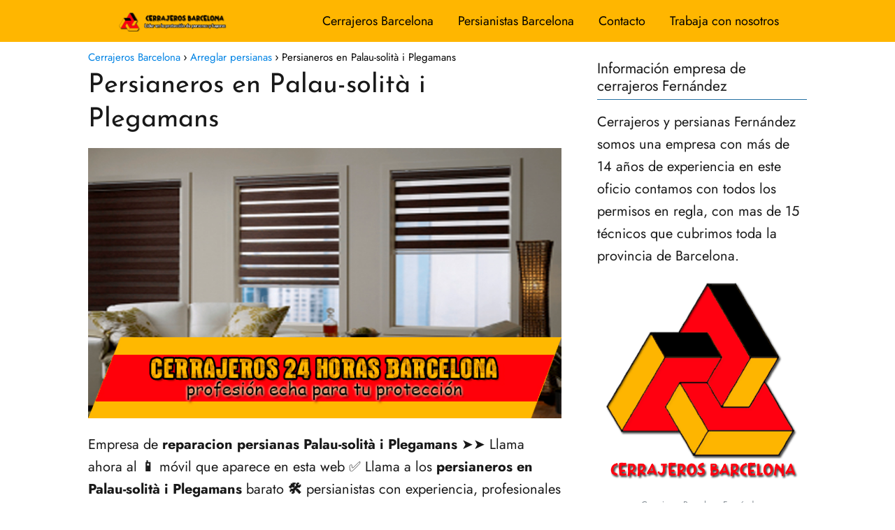

--- FILE ---
content_type: text/html; charset=UTF-8
request_url: https://cerrajerosdebarcelona.es/arreglar-persianas/persianeros-en-palau-solita-i-plegamans/
body_size: 20962
content:
<!DOCTYPE html>
<html lang="es" prefix="og: https://ogp.me/ns#" >
<head>
<meta charset="UTF-8">
<meta name="google-site-verification" content="PZSEU3saTcIh5MI4YPBo_J55hGt6oIa-k8lwshiaiAg" />
<meta name="viewport" content="width=device-width, initial-scale=1.0, maximum-scale=2.0">
<!-- Optimización para motores de búsqueda de Rank Math -  https://rankmath.com/ -->
<title>Persianeros en Palau-solità i Plegamans // 687 599 533 //</title>
<meta name="description" content="Persianeros en Palau-solità i Plegamans 🥇 Tenemos Reparación persianas eléctricas, alinear lamas de persianas y Precio arreglar persiana."/>
<meta name="robots" content="follow, index, max-snippet:-1, max-video-preview:-1, max-image-preview:large"/>
<link rel="canonical" href="https://cerrajerosdebarcelona.es/arreglar-persianas/persianeros-en-palau-solita-i-plegamans/" />
<meta property="og:locale" content="es_ES" />
<meta property="og:type" content="article" />
<meta property="og:title" content="Persianeros en Palau-solità i Plegamans // 687 599 533 //" />
<meta property="og:description" content="Persianeros en Palau-solità i Plegamans 🥇 Tenemos Reparación persianas eléctricas, alinear lamas de persianas y Precio arreglar persiana." />
<meta property="og:url" content="https://cerrajerosdebarcelona.es/arreglar-persianas/persianeros-en-palau-solita-i-plegamans/" />
<meta property="og:site_name" content="Cerrajeros Barcelona" />
<meta property="article:publisher" content="https://www.facebook.com/reformasintegralesordonez/" />
<meta property="article:tag" content="reparacion persianas Palau-solità i Plegamans" />
<meta property="article:section" content="Arreglar persianas" />
<meta property="og:updated_time" content="2022-07-21T10:32:26+02:00" />
<meta property="og:image" content="https://cerrajerosdebarcelona.es/wp-content/uploads/2022/07/Persianeros-en-Palau-solita-i-Plegamans.jpg" />
<meta property="og:image:secure_url" content="https://cerrajerosdebarcelona.es/wp-content/uploads/2022/07/Persianeros-en-Palau-solita-i-Plegamans.jpg" />
<meta property="og:image:width" content="700" />
<meta property="og:image:height" content="400" />
<meta property="og:image:alt" content="Persianeros en Palau-solità i Plegamans" />
<meta property="og:image:type" content="image/jpeg" />
<meta property="article:published_time" content="2022-07-17T01:00:56+02:00" />
<meta property="article:modified_time" content="2022-07-21T10:32:26+02:00" />
<meta name="twitter:card" content="summary_large_image" />
<meta name="twitter:title" content="Persianeros en Palau-solità i Plegamans // 687 599 533 //" />
<meta name="twitter:description" content="Persianeros en Palau-solità i Plegamans 🥇 Tenemos Reparación persianas eléctricas, alinear lamas de persianas y Precio arreglar persiana." />
<meta name="twitter:site" content="@@ReformasOrdonez" />
<meta name="twitter:creator" content="@@ReformasOrdonez" />
<meta name="twitter:image" content="https://cerrajerosdebarcelona.es/wp-content/uploads/2022/07/Persianeros-en-Palau-solita-i-Plegamans.jpg" />
<meta name="twitter:label1" content="Escrito por" />
<meta name="twitter:data1" content="CerrajerosBar" />
<meta name="twitter:label2" content="Tiempo de lectura" />
<meta name="twitter:data2" content="9 minutos" />
<script type="application/ld+json" class="rank-math-schema">{"@context":"https://schema.org","@graph":[{"@type":["Organization","Person"],"@id":"https://cerrajerosdebarcelona.es/#person","name":"CerrajerosBar","url":"https://cerrajerosdebarcelona.es","sameAs":["https://www.facebook.com/reformasintegralesordonez/","https://twitter.com/@ReformasOrdonez"],"address":{"@type":"PostalAddress","addressRegion":"Barcelona","addressCountry":"Espa\u00f1a"},"logo":{"@type":"ImageObject","@id":"https://cerrajerosdebarcelona.es/#logo","url":"https://cerrajerosdebarcelona.es/wp-content/uploads/2022/06/Cerrajeros-512.png","contentUrl":"https://cerrajerosdebarcelona.es/wp-content/uploads/2022/06/Cerrajeros-512.png","caption":"CerrajerosBar","inLanguage":"es","width":"512","height":"512"},"image":{"@id":"https://cerrajerosdebarcelona.es/#logo"}},{"@type":"WebSite","@id":"https://cerrajerosdebarcelona.es/#website","url":"https://cerrajerosdebarcelona.es","name":"CerrajerosBar","publisher":{"@id":"https://cerrajerosdebarcelona.es/#person"},"inLanguage":"es"},{"@type":"ImageObject","@id":"https://cerrajerosdebarcelona.es/wp-content/uploads/2022/07/Persianeros-en-Palau-solita-i-Plegamans.jpg","url":"https://cerrajerosdebarcelona.es/wp-content/uploads/2022/07/Persianeros-en-Palau-solita-i-Plegamans.jpg","width":"700","height":"400","caption":"Persianeros en Palau-solit\u00e0 i Plegamans","inLanguage":"es"},{"@type":"WebPage","@id":"https://cerrajerosdebarcelona.es/arreglar-persianas/persianeros-en-palau-solita-i-plegamans/#webpage","url":"https://cerrajerosdebarcelona.es/arreglar-persianas/persianeros-en-palau-solita-i-plegamans/","name":"Persianeros en Palau-solit\u00e0 i Plegamans // 687 599 533 //","datePublished":"2022-07-17T01:00:56+02:00","dateModified":"2022-07-21T10:32:26+02:00","isPartOf":{"@id":"https://cerrajerosdebarcelona.es/#website"},"primaryImageOfPage":{"@id":"https://cerrajerosdebarcelona.es/wp-content/uploads/2022/07/Persianeros-en-Palau-solita-i-Plegamans.jpg"},"inLanguage":"es"},{"@type":"Person","@id":"https://cerrajerosdebarcelona.es/author/cerrajerosbar/","name":"CerrajerosBar","url":"https://cerrajerosdebarcelona.es/author/cerrajerosbar/","image":{"@type":"ImageObject","@id":"https://secure.gravatar.com/avatar/12d343c3ed43e0b1aaa2a0a1682a08c9d55871058e9d920114f16093190f92cf?s=96&amp;d=mm&amp;r=g","url":"https://secure.gravatar.com/avatar/12d343c3ed43e0b1aaa2a0a1682a08c9d55871058e9d920114f16093190f92cf?s=96&amp;d=mm&amp;r=g","caption":"CerrajerosBar","inLanguage":"es"},"sameAs":["https://cerrajerosdebarcelona.es"]},{"@type":"BlogPosting","headline":"Persianeros en Palau-solit\u00e0 i Plegamans // 687 599 533 //","keywords":"Persianeros en Palau-solit\u00e0 i Plegamans","datePublished":"2022-07-17T01:00:56+02:00","dateModified":"2022-07-21T10:32:26+02:00","articleSection":"Arreglar persianas","author":{"@id":"https://cerrajerosdebarcelona.es/author/cerrajerosbar/","name":"CerrajerosBar"},"publisher":{"@id":"https://cerrajerosdebarcelona.es/#person"},"description":"Persianeros en Palau-solit\u00e0 i Plegamans \ud83e\udd47 Tenemos Reparaci\u00f3n persianas el\u00e9ctricas, alinear lamas de persianas y Precio arreglar persiana.","name":"Persianeros en Palau-solit\u00e0 i Plegamans // 687 599 533 //","@id":"https://cerrajerosdebarcelona.es/arreglar-persianas/persianeros-en-palau-solita-i-plegamans/#richSnippet","isPartOf":{"@id":"https://cerrajerosdebarcelona.es/arreglar-persianas/persianeros-en-palau-solita-i-plegamans/#webpage"},"image":{"@id":"https://cerrajerosdebarcelona.es/wp-content/uploads/2022/07/Persianeros-en-Palau-solita-i-Plegamans.jpg"},"inLanguage":"es","mainEntityOfPage":{"@id":"https://cerrajerosdebarcelona.es/arreglar-persianas/persianeros-en-palau-solita-i-plegamans/#webpage"}}]}</script>
<!-- /Plugin Rank Math WordPress SEO -->
<link rel="alternate" type="application/rss+xml" title="Cerrajeros Barcelona &raquo; Feed" href="https://cerrajerosdebarcelona.es/feed/" />
<link rel="alternate" type="application/rss+xml" title="Cerrajeros Barcelona &raquo; Feed de los comentarios" href="https://cerrajerosdebarcelona.es/comments/feed/" />
<link rel="alternate" title="oEmbed (JSON)" type="application/json+oembed" href="https://cerrajerosdebarcelona.es/wp-json/oembed/1.0/embed?url=https%3A%2F%2Fcerrajerosdebarcelona.es%2Farreglar-persianas%2Fpersianeros-en-palau-solita-i-plegamans%2F" />
<link rel="alternate" title="oEmbed (XML)" type="text/xml+oembed" href="https://cerrajerosdebarcelona.es/wp-json/oembed/1.0/embed?url=https%3A%2F%2Fcerrajerosdebarcelona.es%2Farreglar-persianas%2Fpersianeros-en-palau-solita-i-plegamans%2F&#038;format=xml" />
<style id='wp-img-auto-sizes-contain-inline-css' type='text/css'>
img:is([sizes=auto i],[sizes^="auto," i]){contain-intrinsic-size:3000px 1500px}
/*# sourceURL=wp-img-auto-sizes-contain-inline-css */
</style>
<style id='wp-block-library-inline-css' type='text/css'>
:root{--wp-block-synced-color:#7a00df;--wp-block-synced-color--rgb:122,0,223;--wp-bound-block-color:var(--wp-block-synced-color);--wp-editor-canvas-background:#ddd;--wp-admin-theme-color:#007cba;--wp-admin-theme-color--rgb:0,124,186;--wp-admin-theme-color-darker-10:#006ba1;--wp-admin-theme-color-darker-10--rgb:0,107,160.5;--wp-admin-theme-color-darker-20:#005a87;--wp-admin-theme-color-darker-20--rgb:0,90,135;--wp-admin-border-width-focus:2px}@media (min-resolution:192dpi){:root{--wp-admin-border-width-focus:1.5px}}.wp-element-button{cursor:pointer}:root .has-very-light-gray-background-color{background-color:#eee}:root .has-very-dark-gray-background-color{background-color:#313131}:root .has-very-light-gray-color{color:#eee}:root .has-very-dark-gray-color{color:#313131}:root .has-vivid-green-cyan-to-vivid-cyan-blue-gradient-background{background:linear-gradient(135deg,#00d084,#0693e3)}:root .has-purple-crush-gradient-background{background:linear-gradient(135deg,#34e2e4,#4721fb 50%,#ab1dfe)}:root .has-hazy-dawn-gradient-background{background:linear-gradient(135deg,#faaca8,#dad0ec)}:root .has-subdued-olive-gradient-background{background:linear-gradient(135deg,#fafae1,#67a671)}:root .has-atomic-cream-gradient-background{background:linear-gradient(135deg,#fdd79a,#004a59)}:root .has-nightshade-gradient-background{background:linear-gradient(135deg,#330968,#31cdcf)}:root .has-midnight-gradient-background{background:linear-gradient(135deg,#020381,#2874fc)}:root{--wp--preset--font-size--normal:16px;--wp--preset--font-size--huge:42px}.has-regular-font-size{font-size:1em}.has-larger-font-size{font-size:2.625em}.has-normal-font-size{font-size:var(--wp--preset--font-size--normal)}.has-huge-font-size{font-size:var(--wp--preset--font-size--huge)}.has-text-align-center{text-align:center}.has-text-align-left{text-align:left}.has-text-align-right{text-align:right}.has-fit-text{white-space:nowrap!important}#end-resizable-editor-section{display:none}.aligncenter{clear:both}.items-justified-left{justify-content:flex-start}.items-justified-center{justify-content:center}.items-justified-right{justify-content:flex-end}.items-justified-space-between{justify-content:space-between}.screen-reader-text{border:0;clip-path:inset(50%);height:1px;margin:-1px;overflow:hidden;padding:0;position:absolute;width:1px;word-wrap:normal!important}.screen-reader-text:focus{background-color:#ddd;clip-path:none;color:#444;display:block;font-size:1em;height:auto;left:5px;line-height:normal;padding:15px 23px 14px;text-decoration:none;top:5px;width:auto;z-index:100000}html :where(.has-border-color){border-style:solid}html :where([style*=border-top-color]){border-top-style:solid}html :where([style*=border-right-color]){border-right-style:solid}html :where([style*=border-bottom-color]){border-bottom-style:solid}html :where([style*=border-left-color]){border-left-style:solid}html :where([style*=border-width]){border-style:solid}html :where([style*=border-top-width]){border-top-style:solid}html :where([style*=border-right-width]){border-right-style:solid}html :where([style*=border-bottom-width]){border-bottom-style:solid}html :where([style*=border-left-width]){border-left-style:solid}html :where(img[class*=wp-image-]){height:auto;max-width:100%}:where(figure){margin:0 0 1em}html :where(.is-position-sticky){--wp-admin--admin-bar--position-offset:var(--wp-admin--admin-bar--height,0px)}@media screen and (max-width:600px){html :where(.is-position-sticky){--wp-admin--admin-bar--position-offset:0px}}
/*# sourceURL=wp-block-library-inline-css */
</style><style id='wp-block-columns-inline-css' type='text/css'>
.wp-block-columns{box-sizing:border-box;display:flex;flex-wrap:wrap!important}@media (min-width:782px){.wp-block-columns{flex-wrap:nowrap!important}}.wp-block-columns{align-items:normal!important}.wp-block-columns.are-vertically-aligned-top{align-items:flex-start}.wp-block-columns.are-vertically-aligned-center{align-items:center}.wp-block-columns.are-vertically-aligned-bottom{align-items:flex-end}@media (max-width:781px){.wp-block-columns:not(.is-not-stacked-on-mobile)>.wp-block-column{flex-basis:100%!important}}@media (min-width:782px){.wp-block-columns:not(.is-not-stacked-on-mobile)>.wp-block-column{flex-basis:0;flex-grow:1}.wp-block-columns:not(.is-not-stacked-on-mobile)>.wp-block-column[style*=flex-basis]{flex-grow:0}}.wp-block-columns.is-not-stacked-on-mobile{flex-wrap:nowrap!important}.wp-block-columns.is-not-stacked-on-mobile>.wp-block-column{flex-basis:0;flex-grow:1}.wp-block-columns.is-not-stacked-on-mobile>.wp-block-column[style*=flex-basis]{flex-grow:0}:where(.wp-block-columns){margin-bottom:1.75em}:where(.wp-block-columns.has-background){padding:1.25em 2.375em}.wp-block-column{flex-grow:1;min-width:0;overflow-wrap:break-word;word-break:break-word}.wp-block-column.is-vertically-aligned-top{align-self:flex-start}.wp-block-column.is-vertically-aligned-center{align-self:center}.wp-block-column.is-vertically-aligned-bottom{align-self:flex-end}.wp-block-column.is-vertically-aligned-stretch{align-self:stretch}.wp-block-column.is-vertically-aligned-bottom,.wp-block-column.is-vertically-aligned-center,.wp-block-column.is-vertically-aligned-top{width:100%}
/*# sourceURL=https://cerrajerosdebarcelona.es/wp-includes/blocks/columns/style.min.css */
</style>
<style id='global-styles-inline-css' type='text/css'>
:root{--wp--preset--aspect-ratio--square: 1;--wp--preset--aspect-ratio--4-3: 4/3;--wp--preset--aspect-ratio--3-4: 3/4;--wp--preset--aspect-ratio--3-2: 3/2;--wp--preset--aspect-ratio--2-3: 2/3;--wp--preset--aspect-ratio--16-9: 16/9;--wp--preset--aspect-ratio--9-16: 9/16;--wp--preset--color--black: #000000;--wp--preset--color--cyan-bluish-gray: #abb8c3;--wp--preset--color--white: #ffffff;--wp--preset--color--pale-pink: #f78da7;--wp--preset--color--vivid-red: #cf2e2e;--wp--preset--color--luminous-vivid-orange: #ff6900;--wp--preset--color--luminous-vivid-amber: #fcb900;--wp--preset--color--light-green-cyan: #7bdcb5;--wp--preset--color--vivid-green-cyan: #00d084;--wp--preset--color--pale-cyan-blue: #8ed1fc;--wp--preset--color--vivid-cyan-blue: #0693e3;--wp--preset--color--vivid-purple: #9b51e0;--wp--preset--gradient--vivid-cyan-blue-to-vivid-purple: linear-gradient(135deg,rgb(6,147,227) 0%,rgb(155,81,224) 100%);--wp--preset--gradient--light-green-cyan-to-vivid-green-cyan: linear-gradient(135deg,rgb(122,220,180) 0%,rgb(0,208,130) 100%);--wp--preset--gradient--luminous-vivid-amber-to-luminous-vivid-orange: linear-gradient(135deg,rgb(252,185,0) 0%,rgb(255,105,0) 100%);--wp--preset--gradient--luminous-vivid-orange-to-vivid-red: linear-gradient(135deg,rgb(255,105,0) 0%,rgb(207,46,46) 100%);--wp--preset--gradient--very-light-gray-to-cyan-bluish-gray: linear-gradient(135deg,rgb(238,238,238) 0%,rgb(169,184,195) 100%);--wp--preset--gradient--cool-to-warm-spectrum: linear-gradient(135deg,rgb(74,234,220) 0%,rgb(151,120,209) 20%,rgb(207,42,186) 40%,rgb(238,44,130) 60%,rgb(251,105,98) 80%,rgb(254,248,76) 100%);--wp--preset--gradient--blush-light-purple: linear-gradient(135deg,rgb(255,206,236) 0%,rgb(152,150,240) 100%);--wp--preset--gradient--blush-bordeaux: linear-gradient(135deg,rgb(254,205,165) 0%,rgb(254,45,45) 50%,rgb(107,0,62) 100%);--wp--preset--gradient--luminous-dusk: linear-gradient(135deg,rgb(255,203,112) 0%,rgb(199,81,192) 50%,rgb(65,88,208) 100%);--wp--preset--gradient--pale-ocean: linear-gradient(135deg,rgb(255,245,203) 0%,rgb(182,227,212) 50%,rgb(51,167,181) 100%);--wp--preset--gradient--electric-grass: linear-gradient(135deg,rgb(202,248,128) 0%,rgb(113,206,126) 100%);--wp--preset--gradient--midnight: linear-gradient(135deg,rgb(2,3,129) 0%,rgb(40,116,252) 100%);--wp--preset--font-size--small: 13px;--wp--preset--font-size--medium: 20px;--wp--preset--font-size--large: 36px;--wp--preset--font-size--x-large: 42px;--wp--preset--spacing--20: 0.44rem;--wp--preset--spacing--30: 0.67rem;--wp--preset--spacing--40: 1rem;--wp--preset--spacing--50: 1.5rem;--wp--preset--spacing--60: 2.25rem;--wp--preset--spacing--70: 3.38rem;--wp--preset--spacing--80: 5.06rem;--wp--preset--shadow--natural: 6px 6px 9px rgba(0, 0, 0, 0.2);--wp--preset--shadow--deep: 12px 12px 50px rgba(0, 0, 0, 0.4);--wp--preset--shadow--sharp: 6px 6px 0px rgba(0, 0, 0, 0.2);--wp--preset--shadow--outlined: 6px 6px 0px -3px rgb(255, 255, 255), 6px 6px rgb(0, 0, 0);--wp--preset--shadow--crisp: 6px 6px 0px rgb(0, 0, 0);}:where(.is-layout-flex){gap: 0.5em;}:where(.is-layout-grid){gap: 0.5em;}body .is-layout-flex{display: flex;}.is-layout-flex{flex-wrap: wrap;align-items: center;}.is-layout-flex > :is(*, div){margin: 0;}body .is-layout-grid{display: grid;}.is-layout-grid > :is(*, div){margin: 0;}:where(.wp-block-columns.is-layout-flex){gap: 2em;}:where(.wp-block-columns.is-layout-grid){gap: 2em;}:where(.wp-block-post-template.is-layout-flex){gap: 1.25em;}:where(.wp-block-post-template.is-layout-grid){gap: 1.25em;}.has-black-color{color: var(--wp--preset--color--black) !important;}.has-cyan-bluish-gray-color{color: var(--wp--preset--color--cyan-bluish-gray) !important;}.has-white-color{color: var(--wp--preset--color--white) !important;}.has-pale-pink-color{color: var(--wp--preset--color--pale-pink) !important;}.has-vivid-red-color{color: var(--wp--preset--color--vivid-red) !important;}.has-luminous-vivid-orange-color{color: var(--wp--preset--color--luminous-vivid-orange) !important;}.has-luminous-vivid-amber-color{color: var(--wp--preset--color--luminous-vivid-amber) !important;}.has-light-green-cyan-color{color: var(--wp--preset--color--light-green-cyan) !important;}.has-vivid-green-cyan-color{color: var(--wp--preset--color--vivid-green-cyan) !important;}.has-pale-cyan-blue-color{color: var(--wp--preset--color--pale-cyan-blue) !important;}.has-vivid-cyan-blue-color{color: var(--wp--preset--color--vivid-cyan-blue) !important;}.has-vivid-purple-color{color: var(--wp--preset--color--vivid-purple) !important;}.has-black-background-color{background-color: var(--wp--preset--color--black) !important;}.has-cyan-bluish-gray-background-color{background-color: var(--wp--preset--color--cyan-bluish-gray) !important;}.has-white-background-color{background-color: var(--wp--preset--color--white) !important;}.has-pale-pink-background-color{background-color: var(--wp--preset--color--pale-pink) !important;}.has-vivid-red-background-color{background-color: var(--wp--preset--color--vivid-red) !important;}.has-luminous-vivid-orange-background-color{background-color: var(--wp--preset--color--luminous-vivid-orange) !important;}.has-luminous-vivid-amber-background-color{background-color: var(--wp--preset--color--luminous-vivid-amber) !important;}.has-light-green-cyan-background-color{background-color: var(--wp--preset--color--light-green-cyan) !important;}.has-vivid-green-cyan-background-color{background-color: var(--wp--preset--color--vivid-green-cyan) !important;}.has-pale-cyan-blue-background-color{background-color: var(--wp--preset--color--pale-cyan-blue) !important;}.has-vivid-cyan-blue-background-color{background-color: var(--wp--preset--color--vivid-cyan-blue) !important;}.has-vivid-purple-background-color{background-color: var(--wp--preset--color--vivid-purple) !important;}.has-black-border-color{border-color: var(--wp--preset--color--black) !important;}.has-cyan-bluish-gray-border-color{border-color: var(--wp--preset--color--cyan-bluish-gray) !important;}.has-white-border-color{border-color: var(--wp--preset--color--white) !important;}.has-pale-pink-border-color{border-color: var(--wp--preset--color--pale-pink) !important;}.has-vivid-red-border-color{border-color: var(--wp--preset--color--vivid-red) !important;}.has-luminous-vivid-orange-border-color{border-color: var(--wp--preset--color--luminous-vivid-orange) !important;}.has-luminous-vivid-amber-border-color{border-color: var(--wp--preset--color--luminous-vivid-amber) !important;}.has-light-green-cyan-border-color{border-color: var(--wp--preset--color--light-green-cyan) !important;}.has-vivid-green-cyan-border-color{border-color: var(--wp--preset--color--vivid-green-cyan) !important;}.has-pale-cyan-blue-border-color{border-color: var(--wp--preset--color--pale-cyan-blue) !important;}.has-vivid-cyan-blue-border-color{border-color: var(--wp--preset--color--vivid-cyan-blue) !important;}.has-vivid-purple-border-color{border-color: var(--wp--preset--color--vivid-purple) !important;}.has-vivid-cyan-blue-to-vivid-purple-gradient-background{background: var(--wp--preset--gradient--vivid-cyan-blue-to-vivid-purple) !important;}.has-light-green-cyan-to-vivid-green-cyan-gradient-background{background: var(--wp--preset--gradient--light-green-cyan-to-vivid-green-cyan) !important;}.has-luminous-vivid-amber-to-luminous-vivid-orange-gradient-background{background: var(--wp--preset--gradient--luminous-vivid-amber-to-luminous-vivid-orange) !important;}.has-luminous-vivid-orange-to-vivid-red-gradient-background{background: var(--wp--preset--gradient--luminous-vivid-orange-to-vivid-red) !important;}.has-very-light-gray-to-cyan-bluish-gray-gradient-background{background: var(--wp--preset--gradient--very-light-gray-to-cyan-bluish-gray) !important;}.has-cool-to-warm-spectrum-gradient-background{background: var(--wp--preset--gradient--cool-to-warm-spectrum) !important;}.has-blush-light-purple-gradient-background{background: var(--wp--preset--gradient--blush-light-purple) !important;}.has-blush-bordeaux-gradient-background{background: var(--wp--preset--gradient--blush-bordeaux) !important;}.has-luminous-dusk-gradient-background{background: var(--wp--preset--gradient--luminous-dusk) !important;}.has-pale-ocean-gradient-background{background: var(--wp--preset--gradient--pale-ocean) !important;}.has-electric-grass-gradient-background{background: var(--wp--preset--gradient--electric-grass) !important;}.has-midnight-gradient-background{background: var(--wp--preset--gradient--midnight) !important;}.has-small-font-size{font-size: var(--wp--preset--font-size--small) !important;}.has-medium-font-size{font-size: var(--wp--preset--font-size--medium) !important;}.has-large-font-size{font-size: var(--wp--preset--font-size--large) !important;}.has-x-large-font-size{font-size: var(--wp--preset--font-size--x-large) !important;}
:where(.wp-block-columns.is-layout-flex){gap: 2em;}:where(.wp-block-columns.is-layout-grid){gap: 2em;}
/*# sourceURL=global-styles-inline-css */
</style>
<style id='core-block-supports-inline-css' type='text/css'>
.wp-container-core-columns-is-layout-9d6595d7{flex-wrap:nowrap;}
/*# sourceURL=core-block-supports-inline-css */
</style>
<style id='classic-theme-styles-inline-css' type='text/css'>
/*! This file is auto-generated */
.wp-block-button__link{color:#fff;background-color:#32373c;border-radius:9999px;box-shadow:none;text-decoration:none;padding:calc(.667em + 2px) calc(1.333em + 2px);font-size:1.125em}.wp-block-file__button{background:#32373c;color:#fff;text-decoration:none}
/*# sourceURL=/wp-includes/css/classic-themes.min.css */
</style>
<!-- <link rel='stylesheet' id='contact-form-7-css' href='https://cerrajerosdebarcelona.es/wp-content/plugins/contact-form-7/includes/css/styles.css?ver=6.1.4' type='text/css' media='all' /> -->
<!-- <link rel='stylesheet' id='asap-style-css' href='https://cerrajerosdebarcelona.es/wp-content/themes/asap/assets/css/main.min.css?ver=04280925' type='text/css' media='all' /> -->
<link rel="stylesheet" type="text/css" href="//cerrajerosdebarcelona.es/wp-content/cache/wpfc-minified/7auoww0l/hd8nb.css" media="all"/>
<style id='asap-style-inline-css' type='text/css'>
body {font-family: 'Jost', sans-serif !important;background: #FFFFFF;font-weight: 400 !important;}h1,h2,h3,h4,h5,h6 {font-family: 'Josefin Sans', sans-serif !important;font-weight: 400;line-height: 1.3;}h1 {color:#181818}h2,h5,h6{color:#ff0010}h3{color:#000000}h4{color:#181818}.home-categories .article-loop:hover h3,.home-categories .article-loop:hover p {color:#181818 !important;}.grid-container .grid-item h2 {font-family: 'Poppins', sans-serif !important;font-weight: 700;font-size: 25px !important;line-height: 1.3;}.design-3 .grid-container .grid-item h2,.design-3 .grid-container .grid-item h2 {font-size: 25px !important;}.home-categories h2 {font-family: 'Poppins', sans-serif !important;font-weight: 700;font-size: calc(25px - 4px) !important;line-height: 1.3;}.home-categories .featured-post h3 {font-family: 'Poppins', sans-serif !important;font-weight: 700 !important;font-size: 25px !important;line-height: 1.3;}.home-categories .article-loop h3,.home-categories .regular-post h3 {font-family: 'Poppins', sans-serif !important;font-weight: 300 !important;}.home-categories .regular-post h3 {font-size: calc(20px - 1px) !important;}.home-categories .article-loop h3,.design-3 .home-categories .regular-post h3 {font-size: 18px !important;}.article-loop p,.article-loop h2,.article-loop h3,.article-loop h4,.article-loop span.entry-title, .related-posts p,.last-post-sidebar p,.woocommerce-loop-product__title {font-family: 'Poppins', sans-serif !important;font-size: 18px !important;font-weight: 300 !important;}.article-loop-featured p,.article-loop-featured h2,.article-loop-featured h3 {font-family: 'Poppins', sans-serif !important;font-size: 18px !important;font-weight: bold !important;}.article-loop .show-extract p,.article-loop .show-extract span {font-family: 'Jost', sans-serif !important;font-weight: 400 !important;}.home-categories .content-area .show-extract p {font-size: calc(20px - 2px) !important;}a {color: #0183e4;}.the-content .post-index span,.des-category .post-index span {font-size:20px;}.the-content .post-index li,.the-content .post-index a,.des-category .post-index li,.des-category .post-index a,.comment-respond > p > span > a,.asap-pros-cons-title span,.asap-pros-cons ul li span,.woocommerce #reviews #comments ol.commentlist li .comment-text p,.woocommerce #review_form #respond p,.woocommerce .comment-reply-title,.woocommerce form .form-row label, .woocommerce-page form .form-row label {font-size: calc(20px - 2px);}.content-tags a,.tagcloud a {border:1px solid #0183e4;}.content-tags a:hover,.tagcloud a:hover {color: #0183e499;}p,.the-content ul li,.the-content ol li,.content-wc ul li.content-wc ol li {color: #181818;font-size: 20px;line-height: 1.6;}.comment-author cite,.primary-sidebar ul li a,.woocommerce ul.products li.product .price,span.asap-author,.content-cluster .show-extract span,.home-categories h2 a {color: #181818;}.comment-body p,#commentform input,#commentform textarea{font-size: calc(20px - 2px);}.social-title,.primary-sidebar ul li a {font-size: calc(20px - 3px);}.breadcrumb a,.breadcrumb span,.woocommerce .woocommerce-breadcrumb {font-size: calc(20px - 5px);}.content-footer p,.content-footer li,.content-footer .widget-bottom-area,.search-header input:not([type=submit]):not([type=radio]):not([type=checkbox]):not([type=file]) {font-size: calc(20px - 4px) !important;}.search-header input:not([type=submit]):not([type=radio]):not([type=checkbox]):not([type=file]) {border:1px solid #00000026 !important;}h1 {font-size: 38px;}.archive .content-loop h1 {font-size: calc(38px - 2px);}.asap-hero h1 {font-size: 32px;}h2 {font-size: 32px;}h3 {font-size: 28px;}h4 {font-size: 23px;}.site-header,#cookiesbox {background: #ffb600;}.site-header-wc a span.count-number {border:1px solid #000000;}.content-footer {background: #ffb600;}.comment-respond > p,.area-comentarios ol > p,.error404 .content-loop p + p,.search .content-loop .search-home + p {border-bottom:1px solid #2471a3}.home-categories h2:after,.toc-rapida__item.is-active::before {background: #2471a3}.pagination a,.nav-links a,.woocommerce #respond input#submit,.woocommerce a.button, .woocommerce button.button,.woocommerce input.button,.woocommerce #respond input#submit.alt,.woocommerce a.button.alt,.woocommerce button.button.alt,.woocommerce input.button.alt,.wpcf7-form input.wpcf7-submit,.woocommerce-pagination .page-numbers a,.woocommerce-pagination .page-numbers span {background: #2471a3;color: #FFFFFF !important;}.woocommerce div.product .woocommerce-tabs ul.tabs li.active {border-bottom: 2px solid #2471a3;}.pagination a:hover,.nav-links a:hover,.woocommerce-pagination .page-numbers a:hover,.woocommerce-pagination .page-numbers span:hover {background: #2471a3B3;}.woocommerce-pagination .page-numbers .current {background: #FFFFFF;color: #181818 !important;}.article-loop a span.entry-title{color:#181818 !important;}.article-loop a:hover p,.article-loop a:hover h2,.article-loop a:hover h3,.article-loop a:hover span.entry-title,.home-categories-h2 h2 a:hover {color: #0183e4 !important;}.article-loop.custom-links a:hover span.entry-title,.asap-loop-horizontal .article-loop a:hover span.entry-title {color: #181818 !important;}#commentform input,#commentform textarea {border: 2px solid #2471a3;font-weight: 400 !important;}.content-loop,.content-loop-design {max-width: 980px;}.site-header-content,.site-header-content-top {max-width: 980px;}.content-footer {max-width: calc(980px - 32px); }.content-footer-social {background: #ffb6001A;}.content-single {max-width: 1060px;}.content-page {max-width: 980px;}.content-wc {max-width: 980px;}.reply a,.go-top {background: #2471a3;color: #FFFFFF;}.reply a {border: 2px solid #2471a3;}#commentform input[type=submit] {background: #2471a3;color: #FFFFFF;}.site-header a,header,header label,.site-name h1 {color: #000000;}.content-footer a,.content-footer p,.content-footer .widget-area,.content-footer .widget-content-footer-bottom {color: #000000;}header .line {background: #000000;}.site-logo img {max-width: 160px;width:100%;}.content-footer .logo-footer img {max-width: 160px;}.search-header {margin-left: 0px;}.primary-sidebar {width:300px;}p.sidebar-title {font-size:calc(20px + 1px);}.comment-respond > p,.area-comentarios ol > p,.asap-subtitle,.asap-subtitle p {font-size:calc(20px + 2px);}.popular-post-sidebar ol a {color:#181818;font-size:calc(20px - 2px);}.popular-post-sidebar ol li:before,.primary-sidebar div ul li:before {border-color: #2471a3;}.search-form input[type=submit] {background:#ffb600;}.search-form {border:2px solid #2471a3;}.sidebar-title:after {background:#2471a3;}.single-nav .nav-prev a:before, .single-nav .nav-next a:before {border-color:#2471a3;}.single-nav a {color:#181818;font-size:calc(20px - 3px);}.the-content .post-index {border-top:2px solid #2471a3;}.the-content .post-index #show-table {color:#0183e4;font-size: calc(20px - 3px);font-weight: 400;}.the-content .post-index .btn-show {font-size: calc(20px - 3px) !important;}.search-header form {width:200px;}.site-header .site-header-wc svg {stroke:#000000;}.item-featured {color:#FFFFFF;background:#e88330;}.item-new {color:#FFFFFF;background:#e83030;}.asap-style1.asap-popular ol li:before {border:1px solid #181818;}.asap-style2.asap-popular ol li:before {border:2px solid #2471a3;}.category-filters a.checked .checkbox {background-color: #2471a3; border-color: #2471a3;background-image: url('data:image/svg+xml;charset=UTF-8,<svg viewBox="0 0 16 16" fill="%23FFFFFF" xmlns="http://www.w3.org/2000/svg"><path d="M5.5 11.793l-3.646-3.647.708-.707L5.5 10.379l6.646-6.647.708.707-7.354 7.354z"/></svg>');}.category-filters a:hover .checkbox {border-color: #2471a3;}.design-2 .content-area.latest-post-container,.design-3 .regular-posts {grid-template-columns: repeat(3, 1fr);}.checkbox .check-table svg {stroke:#2471a3;}html{scroll-behavior:smooth;}.article-content,#commentform input, #commentform textarea,.reply a,.woocommerce #respond input#submit, .woocommerce #respond input#submit.alt,.woocommerce-address-fields__field-wrapper input,.woocommerce-EditAccountForm input,.wpcf7-form input,.wpcf7-form textarea,.wpcf7-form input.wpcf7-submit,.grid-container .grid-item,.design-1 .featured-post-img,.design-1 .regular-post-img,.design-1 .lastest-post-img,.design-2 .featured-post-img,.design-2 .regular-post-img,.design-2 .lastest-post-img,.design-2 .grid-item,.design-2 .grid-item .grid-image-container,.design-2 .regular-post,.home.design-2.asap-box-design .article-loop,.design-3 .featured-post-img,.design-3 .regular-post-img,.design-3 .lastest-post-img {border-radius: 10px !important;}.pagination a, .pagination span, .nav-links a {border-radius:50%;min-width:2.5rem;}.reply a {padding:6px 8px !important;}.asap-icon,.asap-icon-single {border-radius:50%;}.asap-icon{margin-right:1px;padding:.6rem !important;}.content-footer-social {border-top-left-radius:10px;border-top-right-radius:10px;}.item-featured,.item-new,.average-rating-loop {border-radius:2px;}.content-item-category > span {border-top-left-radius: 3px;border-top-right-radius: 3px;}.woocommerce span.onsale,.woocommerce a.button,.woocommerce button.button, .woocommerce input.button, .woocommerce a.button.alt, .woocommerce button.button.alt, .woocommerce input.button.alt,.product-gallery-summary .quantity input,#add_payment_method table.cart input,.woocommerce-cart table.cart input, .woocommerce-checkout table.cart input,.woocommerce div.product form.cart .variations select {border-radius:2rem !important;}.search-home input {border-radius:2rem !important;padding: 0.875rem 1.25rem !important;}.search-home button.s-btn {margin-right:1.25rem !important;}#cookiesbox p,#cookiesbox a {color: #000000;}#cookiesbox button {background: #000000;color:#ffb600;}@media (max-width: 1050px) and (min-width:481px) {.article-loop-featured .article-image-featured {border-radius: 10px !important;}}@media (min-width:1050px) { #autocomplete-results {border-radius:3px;}ul.sub-menu,ul.sub-menu li {border-radius:10px;}.search-header input {border-radius:2rem !important;padding: 0 3 0 .85rem !important;}.search-header button.s-btn {width:2.65rem !important;}.site-header .asap-icon svg { stroke: #000000 !important;}.home .content-loop {padding-top: 1.75rem;}}@media (min-width:1050px) {.content-footer {border-top-left-radius:10px;border-top-right-radius:10px;}}.article-content {height:196px;}.content-thin .content-cluster .article-content {height:160px !important;}.last-post-sidebar .article-content {height: 140px;margin-bottom: 8px}.related-posts .article-content {height: 120px;}.asap-box-design .related-posts .article-content {min-height:120px !important;}.asap-box-design .content-thin .content-cluster .article-content {heigth:160px !important;min-height:160px !important;}@media (max-width:1050px) { .last-post-sidebar .article-content,.related-posts .article-content {height: 150px !important}}@media (max-width: 480px) {.article-content {height: 180px}}@media (min-width:480px){.asap-box-design .article-content:not(.asap-box-design .last-post-sidebar .article-content) {min-height:196px;}.asap-loop-horizontal .content-thin .asap-columns-1 .content-cluster .article-image,.asap-loop-horizontal .content-thin .asap-columns-1 .content-cluster .article-content {height:100% !important;}.asap-loop-horizontal .asap-columns-1 .article-image:not(.asap-loop-horizontal .last-post-sidebar .asap-columns-1 .article-image), .asap-loop-horizontal .asap-columns-1 .article-content:not(.asap-loop-horizontal .last-post-sidebar .asap-columns-1 .article-content) {height:100% !important;}.asap-loop-horizontal .asap-columns-2 .article-image,.asap-loop-horizontal .asap-columns-2 .article-content,.asap-loop-horizontal .content-thin .asap-columns-2 .content-cluster .article-image,.asap-loop-horizontal .content-thin .asap-columns-2 .content-cluster .article-content {min-height:140px !important;height:100% !important;}.asap-loop-horizontal .asap-columns-3 .article-image,.asap-loop-horizontal .asap-columns-3 .article-content,.asap-loop-horizontal .content-thin .asap-columns-3 .content-cluster .article-image,.asap-loop-horizontal .content-thin .asap-columns-3 .content-cluster .article-content {min-height:120px !important;height:100% !important;}.asap-loop-horizontal .asap-columns-4 .article-image,.asap-loop-horizontal .asap-columns-4 .article-content,.asap-loop-horizontal .content-thin .asap-columns-4 .content-cluster .article-image,.asap-loop-horizontal .content-thin .asap-columns-4.content-cluster .article-content {min-height:100px !important;height:100% !important;}.asap-loop-horizontal .asap-columns-5 .article-image,.asap-loop-horizontal .asap-columns-5 .article-content,.asap-loop-horizontal .content-thin .asap-columns-5 .content-cluster .article-image,.asap-loop-horizontal .content-thin .asap-columns-5 .content-cluster .article-content {min-height:90px !important;height:100% !important;}}.article-loop .article-image,.article-loop a p,.article-loop img,.article-image-featured,input,textarea,a { transition:all .2s; }.article-loop:hover .article-image,.article-loop:hover img{transform:scale(1.05) }@media(max-width: 480px) {h1, .archive .content-loop h1 {font-size: calc(38px - 8px);}.asap-hero h1 {font-size: calc(32px - 8px);}h2 {font-size: calc(32px - 4px);}h3 {font-size: calc(28px - 4px);}.article-loop-featured .article-image-featured {border-radius: 10px !important;}}@media(min-width:1050px) {.content-thin {width: calc(95% - 300px);}#menu>ul {font-size: calc(20px - 2px);} #menu ul .menu-item-has-children:after {border: solid #000000;border-width: 0 2px 2px 0;}}@media(max-width:1050px) {#menu ul li .sub-menu li a:hover { color:#0183e4 !important;}#menu ul>li ul>li>a{font-size: calc(20px - 2px);}} .asap-box-design .last-post-sidebar .article-content { min-height:140px;}.asap-box-design .last-post-sidebar .article-loop {margin-bottom:.85rem !important;} .asap-box-design .last-post-sidebar article:last-child { margin-bottom:2rem !important;}.asap-date-loop {font-size: calc(20px - 5px) !important;text-align:left;}.asap-box-design .asap-box-container,.asap-loop-horizontal .asap-box-container{flex-direction:column;justify-content:center;align-items: flex-start !important;}.asap-box-design .article-loop .show-extract p {margin-top:6px;margin-bottom:0 !important;}.asap-box-design .article-loop .show-extract span.asap-read-more {margin-top:14px !important;margin-bottom:0 !important;display:block;}.asap-box-design .asap-box-container{justify-content: flex-start !important;}.asap-box-design .related-posts .asap-box-container{justify-content:center !important;}.asap-box-design .asap-box-container p,.asap-box-design .asap-box-container>span,.asap-box-design .asap-box-container h2,.asap-box-design .asap-box-container h3 {padding-bottom:.9rem !important;}.article-loop p:not(.last-post-sidebar .article-loop p),.article-loop h2,.article-loop h3,.article-loop h4,.article-loop .entry-title:not(.last-post-sidebar .article-loop .entry-title) {text-align: left !important;margin-bottom:6px !important;padding:0 10px 0 0 !important;}.article-loop .show-extract p,.featured-post a+p {font-size: calc(20px - 2px) !important;}@media (min-width:800px) {.article-loop {margin-bottom:1rem !important;}.related-posts .article-loop {margin-bottom:0 !important;}}.asap-box-design .asap-box-container:not(.asap-box-design .last-post-sidebar .asap-box-container) {padding:1.5rem;}.the-content h2:before,.the-content h2 span:before {margin-top: -70px;height: 70px; }.content-footer .widget-area {padding-right:2rem;}footer {background: #ffb600;}.content-footer {padding:20px;}.content-footer p.widget-title {margin-bottom:10px;}.content-footer .logo-footer {width:100%;align-items:flex-start;}.content-footer-social {width: 100%;}.content-single,content-page {margin-bottom:2rem;}.content-footer-social > div {max-width: calc(980px - 32px);margin:0 auto;}.content-footer .widget-bottom-area {margin-top:1.25rem;}.content-footer .widget-bottom-title {display: none;}@media (min-width:1050px) {.content-footer {padding:30px 0;}.content-footer .logo-footer {margin:0 1rem 0 0 !important;padding-right:2rem !important;}}@media (max-width:1050px) {.content-footer .logo-footer {margin:0 0 1rem 0 !important;}.content-footer .widget-area {margin-top:2rem !important;}}@media (max-width: 1050px) {header label {width: 64px;height: 64px;position: fixed;padding:0;right: 1.5rem;bottom: 6rem;border-radius: 50%;-webkit-box-shadow: 0px 4px 8px 0px rgba(0,0,0,0.5);box-shadow: 0px 4px 8px 0px rgba(0,0,0,0.5);background-color: #fff;-webkit-transition: 300ms ease all;transition: 300ms ease all;z-index:101;display: flex;align-items: center;}.site-header-content {justify-content: center;}.line {background:#282828 !important;}.circle {margin:0 auto;width: 24px;height: 24px;}#menu {margin-top:30px;}}.search-header input {background:#FFFFFF !important;}.search-header button.s-btn,.search-header input::placeholder {color: #484848 !important;opacity:1 !important;}.search-header button.s-btn:hover {opacity:.7 !important;}.search-header input:not([type=submit]):not([type=radio]):not([type=checkbox]):not([type=file]) {border-color: #FFFFFF !important;}@media(min-width:768px) {.design-1 .grid-container .grid-item.item-2 h2,.design-1 .grid-container .grid-item.item-4 h2 {font-size: calc(25px - 8px) !important;}}@media (max-width: 768px) {.woocommerce ul.products[class*="columns-"] li.product,.woocommerce-page ul.products[class*="columns-"] li.product {width: 50% !important;}}.asap-megamenu-overlay.asap-megamenu-dropdown .asap-megamenu-container {width: 100%;padding: 0;}@media (min-width: 1050px) {.asap-megamenu-overlay.asap-megamenu-dropdown .asap-megamenu-container {max-width: calc(980px - 2rem) !important;width: calc(980px - 2rem) !important;margin: 0 auto !important;}}.asap-megamenu-overlay.asap-megamenu-dropdown .asap-megamenu-header,.asap-megamenu-overlay.asap-megamenu-dropdown .asap-megamenu-content {padding-left: 1rem;padding-right: 1rem;}
/*# sourceURL=asap-style-inline-css */
</style>
<script src='//cerrajerosdebarcelona.es/wp-content/cache/wpfc-minified/qa6x6j41/hd8nb.js' type="text/javascript"></script>
<!-- <script type="text/javascript" src="https://cerrajerosdebarcelona.es/wp-includes/js/jquery/jquery.min.js?ver=3.7.1" id="jquery-core-js"></script> -->
<!-- <script type="text/javascript" src="https://cerrajerosdebarcelona.es/wp-includes/js/jquery/jquery-migrate.min.js?ver=3.4.1" id="jquery-migrate-js"></script> -->
<link rel='shortlink' href='https://cerrajerosdebarcelona.es/?p=379' />
<meta name="theme-color" content="#ffb600"><link rel="preload" as="image" href="https://cerrajerosdebarcelona.es/wp-content/uploads/2022/07/Persianeros-en-Palau-solita-i-Plegamans.jpg" imagesrcset="https://cerrajerosdebarcelona.es/wp-content/uploads/2022/07/Persianeros-en-Palau-solita-i-Plegamans.jpg 700w, https://cerrajerosdebarcelona.es/wp-content/uploads/2022/07/Persianeros-en-Palau-solita-i-Plegamans-450x257.jpg 450w" imagesizes="(max-width: 700px) 100vw, 700px" /><style>@font-face {
font-family: "Jost";
font-style: normal;
font-weight: 400;
src: local(""),
url("https://cerrajerosdebarcelona.es/wp-content/themes/asap/assets/fonts/jost-400.woff2") format("woff2"),
url("https://cerrajerosdebarcelona.es/wp-content/themes/asap/assets/fonts/jost-400.woff") format("woff");
font-display: swap;
} @font-face {
font-family: "Jost";
font-style: normal;
font-weight: 700;
src: local(""),
url("https://cerrajerosdebarcelona.es/wp-content/themes/asap/assets/fonts/jost-700.woff2") format("woff2"),
url("https://cerrajerosdebarcelona.es/wp-content/themes/asap/assets/fonts/jost-700.woff") format("woff");
font-display: swap;
} @font-face {
font-family: "Josefin Sans";
font-style: normal;
font-weight: 400;
src: local(""),
url("https://cerrajerosdebarcelona.es/wp-content/themes/asap/assets/fonts/josefin-sans-400.woff2") format("woff2"),
url("https://cerrajerosdebarcelona.es/wp-content/themes/asap/assets/fonts/josefin-sans-400.woff") format("woff");
font-display: swap;
} @font-face {
font-family: "Poppins";
font-style: normal;
font-weight: 300;
src: local(""),
url("https://cerrajerosdebarcelona.es/wp-content/themes/asap/assets/fonts/poppins-300.woff2") format("woff2"),
url("https://cerrajerosdebarcelona.es/wp-content/themes/asap/assets/fonts/poppins-300.woff") format("woff");
font-display: swap;
} @font-face {
font-family: "Poppins";
font-style: normal;
font-weight: 700;
src: local(""),
url("https://cerrajerosdebarcelona.es/wp-content/themes/asap/assets/fonts/poppins-700.woff2") format("woff2"),
url("https://cerrajerosdebarcelona.es/wp-content/themes/asap/assets/fonts/poppins-700.woff") format("woff");
font-display: swap;
} </style>
<!-- Schema: Organization -->
<script type="application/ld+json">
{"@context":"http:\/\/schema.org","@type":"Organization","name":"Cerrajeros Barcelona","alternateName":"Apertura de puertas - cambiar bombillo - cerraduras","url":"https:\/\/cerrajerosdebarcelona.es","logo":"https:\/\/cerrajerosdebarcelona.es\/wp-content\/uploads\/2022\/06\/cropped-cerrajeros-Barcelona.png"}    </script>
<!-- Schema: Article -->
<script type="application/ld+json">
{"@context":"https:\/\/schema.org","@type":"Article","mainEntityOfPage":{"@type":"WebPage","@id":"https:\/\/cerrajerosdebarcelona.es\/arreglar-persianas\/persianeros-en-palau-solita-i-plegamans\/"},"headline":"Persianeros en Palau-solit\u00e0 i Plegamans","image":{"@type":"ImageObject","url":"https:\/\/cerrajerosdebarcelona.es\/wp-content\/uploads\/2022\/07\/Persianeros-en-Palau-solita-i-Plegamans.jpg"},"author":{"@type":"Person","name":"CerrajerosBar","sameAs":"https:\/\/cerrajerosdebarcelona.es\/author\/cerrajerosbar\/"},"publisher":{"@type":"Organization","name":"Cerrajeros Barcelona","logo":{"@type":"ImageObject","url":"https:\/\/cerrajerosdebarcelona.es\/wp-content\/uploads\/2022\/06\/cropped-cerrajeros-Barcelona.png"}},"datePublished":"2022-07-17T01:00:56+02:00","dateModified":"2022-07-21T10:32:26+02:00"}        </script>
<!-- Schema: Search -->
<!-- Schema: Video -->
<link rel="icon" href="https://cerrajerosdebarcelona.es/wp-content/uploads/2022/06/cropped-LOGO-32x32.png" sizes="32x32" />
<link rel="icon" href="https://cerrajerosdebarcelona.es/wp-content/uploads/2022/06/cropped-LOGO-192x192.png" sizes="192x192" />
<link rel="apple-touch-icon" href="https://cerrajerosdebarcelona.es/wp-content/uploads/2022/06/cropped-LOGO-180x180.png" />
<meta name="msapplication-TileImage" content="https://cerrajerosdebarcelona.es/wp-content/uploads/2022/06/cropped-LOGO-270x270.png" />
<!-- <link rel='stylesheet' id='collapscore-css-css' href='https://cerrajerosdebarcelona.es/wp-content/plugins/jquery-collapse-o-matic/css/core_style.css?ver=1.0' type='text/css' media='all' /> -->
<link rel="stylesheet" type="text/css" href="//cerrajerosdebarcelona.es/wp-content/cache/wpfc-minified/2p8abz31/hd8nb.css" media="all"/>
<style id='collapscore-css-inline-css' type='text/css'>
.collapseomatic {
background-color: #FAC51F;
border-bottom: 2px solid red;
border-top: 2px solid black;
background-position-y: center !important;
background-position-x: 5px;
padding: 3px 20px !important;
color: white;
border-radius: 5px ;
text-decoration: none !important;
}
.colomat-close {
color: white;
background-color: #ba050b;
text-decoration: none !important;
border-bottom: none;
}
.collapseomatic_content {
border-bottom: 2px solid grey;
margin-bottom: 20px;
border-radius: 5px;
margin-left: 10px !important;
padding: 15px 15px 0px 15px !important;
}
/*# sourceURL=collapscore-css-inline-css */
</style>
<!-- <link rel='stylesheet' id='collapseomatic-css-css' href='https://cerrajerosdebarcelona.es/wp-content/plugins/jquery-collapse-o-matic/css/light_style.css?ver=1.6' type='text/css' media='all' /> -->
<!-- <link rel='stylesheet' id='ctc-styles-css' href='https://cerrajerosdebarcelona.es/wp-content/plugins/really-simple-click-to-call/css/ctc_style.css?ver=6.9' type='text/css' media='all' /> -->
<link rel="stylesheet" type="text/css" href="//cerrajerosdebarcelona.es/wp-content/cache/wpfc-minified/1zv7sy40/hd8nb.css" media="all"/>
</head>
<body class="wp-singular single postid-379 wp-theme-asap">
<header class="site-header">
<div class="site-header-content">
<div class="site-logo"><a href="https://cerrajerosdebarcelona.es/" class="custom-logo-link" rel="home"><img width="649" height="110" src="https://cerrajerosdebarcelona.es/wp-content/uploads/2022/06/cropped-cerrajeros-Barcelona.png" class="custom-logo" alt="Cerrajeros barcelona" decoding="async" fetchpriority="high" srcset="https://cerrajerosdebarcelona.es/wp-content/uploads/2022/06/cropped-cerrajeros-Barcelona.png 649w, https://cerrajerosdebarcelona.es/wp-content/uploads/2022/06/cropped-cerrajeros-Barcelona-450x76.png 450w" sizes="(max-width: 649px) 100vw, 649px" /></a></div>
<div>
<input type="checkbox" id="btn-menu" />
<label id="nav-icon" for="btn-menu">
<div class="circle nav-icon">
<span class="line top"></span>
<span class="line middle"></span>
<span class="line bottom"></span>
</div>
</label>
<nav id="menu" itemscope="itemscope" itemtype="http://schema.org/SiteNavigationElement" role="navigation"  >
<ul id="menu-cerrajeros-barcelona" class="header-menu"><li id="menu-item-1322" class="menu-item menu-item-type-post_type menu-item-object-page menu-item-1322"><a href="https://cerrajerosdebarcelona.es/cerrajeros-barcelona-cerca-de-mi/" itemprop="url">Cerrajeros Barcelona</a></li>
<li id="menu-item-101" class="menu-item menu-item-type-post_type menu-item-object-page menu-item-101"><a href="https://cerrajerosdebarcelona.es/persianeros-en-barcelona/" itemprop="url">Persianistas Barcelona</a></li>
<li id="menu-item-60" class="menu-item menu-item-type-post_type menu-item-object-page menu-item-60"><a href="https://cerrajerosdebarcelona.es/contacto/" itemprop="url">Contacto</a></li>
<li id="menu-item-63" class="menu-item menu-item-type-post_type menu-item-object-page menu-item-63"><a href="https://cerrajerosdebarcelona.es/trabaja-con-nosotros/" itemprop="url">Trabaja con nosotros</a></li>
</ul>		
</nav> 
</div>
</div>
</header>
<main class="content-single">
<article class="content-thin">
<div role="navigation" aria-label="Breadcrumbs" class="breadcrumb-trail breadcrumbs" itemprop="breadcrumb"><ul class="breadcrumb" itemscope itemtype="http://schema.org/BreadcrumbList"><meta name="numberOfItems" content="3" /><meta name="itemListOrder" content="Ascending" /><li itemprop="itemListElement" itemscope itemtype="http://schema.org/ListItem" class="trail-item trail-begin"><a href="https://cerrajerosdebarcelona.es/" rel="home" itemprop="item"><span itemprop="name">Cerrajeros Barcelona</span></a><meta itemprop="position" content="1" /></li><li itemprop="itemListElement" itemscope itemtype="http://schema.org/ListItem" class="trail-item"><a href="https://cerrajerosdebarcelona.es/arreglar-persianas/" itemprop="item"><span itemprop="name">Arreglar persianas</span></a><meta itemprop="position" content="2" /></li><li itemprop="itemListElement" itemscope itemtype="http://schema.org/ListItem" class="trail-item trail-end"><span itemprop="name">Persianeros en Palau-solità i Plegamans</span><meta itemprop="position" content="3" /></li></ul></div>
<h1>Persianeros en Palau-solità i Plegamans</h1>
<div class="post-thumbnail"><img width="700" height="400" src="https://cerrajerosdebarcelona.es/wp-content/uploads/2022/07/Persianeros-en-Palau-solita-i-Plegamans.jpg" class="attachment-large size-large wp-post-image" alt="Persianeros en Palau-solità i Plegamans" decoding="async" srcset="https://cerrajerosdebarcelona.es/wp-content/uploads/2022/07/Persianeros-en-Palau-solita-i-Plegamans.jpg 700w, https://cerrajerosdebarcelona.es/wp-content/uploads/2022/07/Persianeros-en-Palau-solita-i-Plegamans-450x257.jpg 450w" sizes="(max-width: 700px) 100vw, 700px" title="Persianeros en Palau-solità i Plegamans 1"></div>
<div class="the-content">
<p>Empresa de<strong> reparacion persianas Palau-solità i Plegamans</strong> ➤➤ Llama ahora al <b>📱</b> móvil que aparece en esta web ✅ Llama a los <strong>persianeros en Palau-solità i Plegamans</strong> barato <b>🛠️</b> persianistas con experiencia, profesionales en instalar persianas eléctricas, motorizadas, ofrecemos garantía en cambio y reparación de ejes, guías y soportes. Nuestros presupuestos son baratos póngase en contacto con nosotros ahora y arregle sus persianas en su oficina. Precios sin competencia para arreglar persianas Palau-solità i Plegamans  de Persianistas Fernández.</p>
<h2><span id="reparacion_persianas_palau_solit_i_plegamans">Reparacion persianas Palau-solità i Plegamans.</span></h2>
<p>En realidad como entidad de <strong>persianeros en Palau-solità i Plegamans</strong> calificada le indicamos que unas persianas que dejaron de actuar pueden suponer un deterioro grande no sencillamente para la luz de su domicilio sino más bien también para su resguardo y seguridad. Es por tal motivo que desde <strong>reparacion persianas Palau-solità i Plegamans</strong> nos vamos a esforzar por llegar a su ubicación el doble de rápido, con el objetivo de que pase un tiempo de inacción pequeño.</p>
<p>Es más posteriormente a que arribemos, uno de los profesionales que tenemos aquí en esta entidad de <strong>persianeros en Palau-solità i Plegamans</strong> podrá examinar el problema y, en general, lo podrá reparar en el acto. ¿Qué podría estar aguardando? demande un respaldo en <strong>reparacion persianas Palau-solità i Plegamans</strong> y podrá recuperar la manipulación con respecto a sus persianas ahora. Aquí con nosotros obtendrá una reparación de persianas totalmente veloz y cuidadosa.</p>
<h2><span id="instalacion_persianas_palau_solit_i_plegamans">Instalación persianas Palau-solità i Plegamans.</span></h2>
<p>Las persianas y, en especifico, las persianas motorizadas no podrán funcionar de forma correcta si no se montan óptimamente. El montaje adecuada precisa un control  detallada, una comprensión de los servicios organizados dentro de los paredones que rodearían sus ventanas y una composición de equipos especializados y elementos de sujeción. Con la <b>instalación de persianas Palau-solità i Plegamans</b> que brindamos en esta entidad de <strong>persianeros en Palau-solità i Plegamans</strong> consigue eso y bastante más.</p>
<p>Por ello solicítenos y nos vamos a poner en relación con el usuario lo antes posible. <b>instalación de persianas Palau-solità i Plegamans </b>su mejor opción alternativa para el equipamiento de persianas. Si esta pensando en colocar unas persianas exteriores en la ventanas de su local comercial en la urbe de Palau-solità i Plegamans rápidamente deberá de comunicarse con nuestra entidad de <strong>persianeros en Palau-solità i Plegamans</strong> ya que, aquí tenemos a los mejores técnicos de toda la urbe para efectuar este servicio.</p>
<h2><span id="persianeros_en_palau_solit_i_plegamans">Persianeros en Palau-solità i Plegamans.</span></h2>
<p>En <strong>persianeros en Palau-solità i Plegamans</strong> somos expertos en el asunto de las persianas y podemos ocuparnos de cualquier tipo de intervención en tipos controlables, eléctricos, romanos, venecianos, alicantinos y absolutamente toda la multiplicidad a disposición, por lo que no deberá dudar solicitar sus servicios cuando necesite ayuda profesional para efectuar un trabajo persianeros.</p>
<p>Igualmente hacemos arreglos de persianas, cambio de persianas descompuestas, instalación de mecanismos, aseo y revisión con garantía de categoría asegurada. Estos <strong>persianeros en Palau-solità i Plegamans</strong> estarán preparados para servirle, acuerde una atención e iremos a usted con los arreglos que demanda. Estos persianeros siempre y en todo momento le brindarán precios altamente accesibles.</p>
<h3><span id="tipos_de_persianas_que_reparamos_arreglamos">Tipos de persianas que reparamos, arreglamos.</span></h3>
<p></p>
<div class="wp-block-columns is-layout-flex wp-container-core-columns-is-layout-9d6595d7 wp-block-columns-is-layout-flex">
<div class="wp-block-column is-layout-flow wp-block-column-is-layout-flow">
<ol>
<li>Arreglar persianas venecianas</li>
<li>Arreglar persianas enrollables</li>
<li>Arreglar persianas alicantinas</li>
<li>Arreglar persiana atascada</li>
<li>Arreglar persianas de aluminio</li>
<li>Arreglar persianas interior, exterior</li>
<li>Arreglar persianas abatibles</li>
</ol>
</div>
<div class="wp-block-column is-layout-flow wp-block-column-is-layout-flow">
<ol>
<li>Arreglar persianas romanas</li>
<li>Arreglar persianas eléctricas</li>
<li>Arreglar persianas de seguridad</li>
<li>Arreglar persianas autoblocante</li>
<li>Arreglar persianas PVC, verticales.</li>
<li>Arreglar persianas plásticas.</li>
<li>Arreglar cierres metálicos.</li>
</ol>
</div>
</div>
<p></p>
<h2><span id="persianeros_en_palau_solit_i_plegamans_mantenimiento_de_persianas">Persianeros en Palau-solità i Plegamans, mantenimiento de persianas.</span></h2>
<p>Seriamos los <strong>persianeros en Palau-solità i Plegamans</strong> idóneos en los alrededores tratándose de <strong>mantenimiento de persianas</strong>. Con varios años de entrenamiento, observamos crecer los objetos y la tecnología y nos mantendremos al día con la optima forma de garantizar la permanencia de sus persianas, por lo no deberá de preocuparse por absolutamente nada.</p>
<p>De hecho si precisa que alguien de este conjunto de <strong>persianeros en Palau-solità i Plegamans</strong> haga una revisión la condición de sus persianas póngase en comunicación con nuestra entidad tan pronto así como estuviese disponible y con satisfacción hablaremos los próximos pasos para estar programando un <strong>mantenimiento de persianas</strong> rápido y totalmente eficiente.</p>
<h3><span id="persianeros_en_palau_solit_i_plegamans_arreglamos_">Persianeros en Palau-solità i Plegamans arreglamos:</span></h3>
<p></p>
<div class="wp-block-columns is-layout-flex wp-container-core-columns-is-layout-9d6595d7 wp-block-columns-is-layout-flex">
<div class="wp-block-column is-layout-flow wp-block-column-is-layout-flow">
<ol>
<li>Reparar persianas caídas.</li>
<li>Instalación motores persianas.</li>
<li>Reparación tambores persianas.</li>
<li>Arreglar persiana atascada.</li>
<li>Cambiar cerraduras persianas.</li>
<li>Cambiar flejes, poleas.</li>
<li>Reparar persianas descolgadas.</li>
<li>Instalamos protector solar para persianas.</li>
<li>Instalador de persianas electricas.</li>
</ol>
</div>
<div class="wp-block-column is-layout-flow wp-block-column-is-layout-flow">
<ol>
<li>Sustitución, cambiar cintas persianas.</li>
<li>Cambiar ejes persianas.</li>
<li>Cambiar cable de manivela roto.</li>
<li>Sustitución de poleas persianas.</li>
<li>Cambio y reparación de ejes, soportes y guías.</li>
<li>Reparación y cambio de recogedor persianas.</li>
<li>Arreglar motor persianas.</li>
<li>Reparacion persianas Palau-solità i Plegamans.</li>
</ol>
</div>
</div>
<p></p>
<h2><span id="persianeros_en_palau_solit_i_plegamans_para_cambiar_cinta_persiana">Persianeros en Palau-solità i Plegamans para cambiar cinta persiana.</span></h2>
<p>Como entidad de <strong>persianeros en Palau-solità i Plegamans</strong> calificada le advierte que el excelente instante para <strong>cambiar cinta persiana</strong> no es otro que en el momento en que nota en un primer momento que está malograda y comenzarán a soltarse los hilos, de lo contrario no pasará bastante tiempo hasta que se malogre y dejaría sin funcionamiento sus persianas, por lo que no deberá dudar llamarnos para ayudarlo a cambiar la cinta de su persiana correctamente sin líos.</p>
<figure id="attachment_718" aria-describedby="caption-attachment-718" style="width: 700px" class="wp-caption aligncenter"><img decoding="async" loading="lazy" class="wp-image-718 size-full" title="Cambiar cinta" src="https://cerrajerosdebarcelona.es/wp-content/uploads/2022/07/Cambiar-cinta-persiana-en-Palau-solita-i-Plegamans.jpg" alt="Cambiar cinta persiana en Palau-solità i Plegamans" width="700" height="400" srcset="https://cerrajerosdebarcelona.es/wp-content/uploads/2022/07/Cambiar-cinta-persiana-en-Palau-solita-i-Plegamans.jpg 700w, https://cerrajerosdebarcelona.es/wp-content/uploads/2022/07/Cambiar-cinta-persiana-en-Palau-solita-i-Plegamans-450x257.jpg 450w" sizes="auto, (max-width: 700px) 100vw, 700px" /><figcaption id="caption-attachment-718" class="wp-caption-text">Cambiar cinta persiana en Palau-solità i Plegamans</figcaption></figure>
<p>Apartando de esto, cambiar una cuerda deshilachada es considerablemente más común y efectivo que <strong>cambiar cinta persiana</strong> rota de la mano de <strong>reparacion persianas Palau-solità i Plegamans</strong>, ya que no debe encontrarse sin sus persianas por tanto tiempo ni deberá estar esperando un arreglo practicada para manejarlas y estar gozando de ellas. En nuestra entidad de <strong>persianeros en Palau-solità i Plegamans</strong> siempre obtendrá lo mejor de lo mejor referente a este servicio.</p>
<div style="border: 4px double; border-color: #253146; border-radius: 8px; padding: 8px; font-size: initial;">
<p style="font-size: initial;"><b style="font-size: initial;">Persianistas </b><span style="font-size: medium;"><b>Fernández</b></span><b style="font-size: initial;">:</b> Somos parte de las <a style="font-size: initial;" href="/">empresas de servicios</a> en Palau-solità i Plegamans ciudad,  <a style="font-size: initial;" href="https://cerrajerosdebarcelona.es/persianeros-en-barcelona/">persianeros en Barcelona </a> <strong style="font-size: initial;">urgentes</strong> 🔐 somos entendidos en instalar persianas automáticas, autoblocantes, ofrecemos garantía en reparación de manivelas. Reparacion persianas Palau-solità i Plegamans nuestros costes son baratos póngase en contacto con nosotros ahora y arregle sus persianas en su comunidad de vecinos. servicios de calidad con garantía demostrable.<br /><strong style="font-size: initial;">Dirección:</strong> Carrer de l'Arquitecte Sert, 80, Código Postal 08184 <a style="font-size: initial;" href="https://es.wikipedia.org/wiki/Palau-solità i Plegamans" target="_blank" rel="noopener noreferrer">Palau-solità i Plegamans</a>, Barcelona, España.</p>
<p class="locationMoreInfo" style="font-size: initial;">** Esta es una dirección aproximada de la zona donde prestamos nuestros servicios.**</p>
<p style="font-size: initial;"><strong style="font-size: initial;">Aceptamos:</strong> bizum, efectivo, visa, MasterCard.<br /><strong style="font-size: initial;">Precio: </strong>A partir de 60 €<br /><strong style="font-size: initial;">Horario:</strong> <time style="font-size: initial;" datetime="Mo,Tu,We,Th,Fr,Sa,Su">Lunes – Domingo 24 horas.</time><br /><strong style="font-size: initial;">Provincia:</strong> Barcelona / Palau-solità i Plegamans.<br /><b style="font-size: initial;">Comunidad </b><b>Autónoma</b><b style="font-size: initial;">:</b> Comunidad autónoma de Catalunya.</p>
<hr style="font-size: initial;" /><span style="vertical-align: inherit;"><span style="vertical-align: inherit;"><iframe loading="lazy" class="page-generator-pro-map" style="border: 0;" src="https://www.google.com/maps/embed/v1/place?q=Palau-solit%C3%A0+i+Plegamans&amp;zoom=15&amp;maptype=roadmap&amp;key=AIzaSyCNTEOso0tZG6YMSJFoaJEY5Th1stEWrJI" width="100%" height="380" frameborder="0" allowfullscreen="allowfullscreen"></iframe></span></span><br />
<p style="font-size: initial;"><span style="color: #000080;"><strong><a style="color: #000080;" href="https://goo.gl/maps/FMRcu3kXQpG2" target="_blank" rel="noopener noreferrer">   Buscar en Google.</a></strong></span></p>
</div>
<h2><span id="reparacion_persianas_electricas">Reparacion persianas electricas.</span></h2>
<p>Aparte de restaurar los inconvenientes y malogros en persianas tradicionales, estos operarios <strong>persianeros en Palau-solità i Plegamans</strong> altamente calificados se van a enorgullecer de realizar completamente todo modelo de <strong>reparacion persianas electricas</strong>. Es más si tiene algún inconveniente con sus persianas podremos valorar absolutamente todo el esquema para localizar el problema acertado.</p>
<p>En realidad no importara si el dilema está en el aparato o en algún otro equipamiento o unidad, después de encargarnos de la <strong>reparacion persianas electricas</strong> pertinente, las mismas funcionarán de la mejor forma posible. Nuestros operarios <strong>persianeros en Palau-solità i Plegamans</strong> cuentan con las herramientas competentes y los entendimientos adecuados para reparar persianas eléctricas sin importar el modelo.</p>
<h2><span id="persianeros_en_palau_solit_i_plegamans_motorizamos_persianas">Persianeros en Palau-solità i Plegamans motorizamos persianas.</span></h2>
<p>¿Quién no ha querido jamás alcanzar a transformar sus populares persianas demasiado grandes para levantarlas en agradables persianas eléctricas? en esta entidad de <strong>persianeros en Palau-solità i Plegamans </strong>podremos realizar <strong>motorizar persianas</strong> enrollables de cualquier clase, por lo que no deberá dudar llamarnos para ayudarlo correctamente a motorizar su persianas.</p>
<p>Además, los técnicos que tenemos aquí en nuestra entidad de <strong>persianeros en Palau-solità i Plegamans</strong> pueden mostrarle de qué forma utilizar el componente de dirección y control y respaldarlo a usarlo con las adaptaciones de configuración que prefiera. <strong>Motorizar persianas</strong> es uno de los trabajos más solicitados así que aseguramos un respaldo genial en todo momento.</p>
<h3><span id="por_que_contratar_a_persianeros_en_palau_solit_i_plegamans_">Por que contratar a persianeros en Palau-solità i Plegamans?.</span></h3>
<p>Los <strong>persianeros en Palau-solità i Plegamans</strong> de esta entidad seriamos un orientador respetado en la región y en el tema de servicios centralizados en persianas. Nuestro provecho más grande es el gran numero de solicitantes que alcanzamos con el paso del tiempo y que año tras año ponen su confiabilidad en nuestra compañía de <strong>reparacion persianas Palau-solità i Plegamans</strong>.</p>
<p>Así mismo como <strong>persianeros en Palau-solità i Plegamans</strong> expertos entendemos absolutamente  todos y cada uno de los aspectos precisos para estar logrando que sus persianas permanezcan en óptima condición y lo hacemos a través de una agrupación de persianistas formados y con enorme trayectoria responsabilizados a facilitarle la mejor asistencia en cada uno de los trabajos.</p>
<h2><span id="arreglar_persianas_palau_solit_i_plegamans_para_cambiar_recogedor">Arreglar persianas Palau-solità i Plegamans para cambiar recogedor.</span></h2>
<p>El respaldo de <strong>cambiar recogedor persiana</strong> es en general una atención menos complicada que las atenciones en el ámbito mecánica de las persianas, más aun así puede ser bastante demandante para alguno sin la práctica, las habilidades y equipos necesarios. No se debe exponer procurando un arreglo que puede traerle más inconvenientes y pago complementarios.</p>
<p>Solicite la atención de uno de los trabajadores de <strong>reparacion persianas Palau-solità i Plegamans</strong> en su hogar y el mismo se podrá ocupar de<strong> cambiar recogedor persiana </strong>de forma segura y mucho más rápido. Por ello cuando necesite ayuda experta para cambiar el recogedor su persianas rápidamente deberá de comunicarse con nosotros para ayudarlo profesionalmente.</p>
<h3><span id="busque_aqui_persianistas_para_arreglar_persianas_en_su_poblacion">Busque aquí persianistas para arreglar persianas en su población.</span></h3>
<ul>
<li><a title="Reparacion persianas Palau-solità i Plegamans" href="https://www.google.es/search?q=site:https://cerrajerosdebarcelona.es/+persianeros" target="_blank" rel="noopener noreferrer">Persianeros en su Zona.</a></li>
</ul>
<h3><span id="reparacion_persianas_barcelona_y_alrededores_">Reparacion persianas Barcelona y alrededores:.</span></h3>
<p class="collapseomatic " id="id69741fdb00c62"  tabindex="0" title="PERSIANISTAS"    >PERSIANISTAS</p><div id="target-id69741fdb00c62" class="collapseomatic_content ">
<ol>
<li><a href="https://cerrajerosdebarcelona.es/persianeros-en-barcelona/">Persianistas Barcelona</a></li>
<li><a href="https://cerrajerosdebarcelona.es/arreglar-persianas/persianeros-en-abrera/">Persianistas Abrera</a></li>
<li><a href="https://cerrajerosdebarcelona.es/arreglar-persianas/persianeros-en-arenys-de-mar/">Persianistas Arenys de Mar</a></li>
<li><a href="https://cerrajerosdebarcelona.es/arreglar-persianas/persianeros-en-argentona/">Persianistas Argentona</a></li>
<li><a href="https://cerrajerosdebarcelona.es/arreglar-persianas/persianeros-en-badalona/">Persianistas Badalona</a></li>
<li><a href="https://cerrajerosdebarcelona.es/arreglar-persianas/persianeros-en-badia-del-valles/">Persianistas Badia del Vallès</a></li>
<li><a href="https://cerrajerosdebarcelona.es/arreglar-persianas/persianeros-en-barbera-del-valles/">Persianistas Barberà del Vallès</a></li>
<li><a href="https://cerrajerosdebarcelona.es/arreglar-persianas/persianeros-en-berga/">Persianistas Berga</a></li>
<li><a href="https://cerrajerosdebarcelona.es/arreglar-persianas/persianeros-en-caldes-de-montbui/">Persianistas Caldes de Montbui</a></li>
<li><a href="https://cerrajerosdebarcelona.es/arreglar-persianas/persianeros-en-calella/">Persianistas Calella</a></li>
<li><a href="https://cerrajerosdebarcelona.es/arreglar-persianas/persianeros-en-canet-de-mar/">Persianistas Canet de Mar</a></li>
<li><a href="https://cerrajerosdebarcelona.es/arreglar-persianas/persianeros-en-canovelles/">Persianistas Canovelles</a></li>
<li><a href="https://cerrajerosdebarcelona.es/arreglar-persianas/persianeros-en-cardedeu/">Persianistas Cardedeu</a></li>
<li><a href="https://cerrajerosdebarcelona.es/arreglar-persianas/persianeros-en-castellar-del-valles/">Persianistas Castellar del Vallès</a></li>
<li><a href="https://cerrajerosdebarcelona.es/arreglar-persianas/persianeros-en-castellbisbal/">Persianistas Castellbisbal</a></li>
<li><a href="https://cerrajerosdebarcelona.es/arreglar-persianas/persianeros-en-castelldefels/">Persianistas Castelldefels</a></li>
<li><a href="https://cerrajerosdebarcelona.es/arreglar-persianas/persianeros-en-cerdanyola-del-valles/">Persianistas Cerdanyola del Vallès</a></li>
<li><a href="https://cerrajerosdebarcelona.es/arreglar-persianas/persianeros-en-corbera-de-llobregat/">Persianistas Corbera de Llobregat</a></li>
<li><a href="https://cerrajerosdebarcelona.es/arreglar-persianas/persianeros-en-cornella-de-llobregat/">Persianistas Cornellà de Llobregat</a></li>
<li><a href="https://cerrajerosdebarcelona.es/arreglar-persianas/persianeros-en-cubelles/">Persianistas Cubelles</a></li>
<li><a href="https://cerrajerosdebarcelona.es/arreglar-persianas/persianeros-en-esparreguera/">Persianistas Esparreguera</a></li>
<li><a href="https://cerrajerosdebarcelona.es/arreglar-persianas/persianeros-en-esplugues-de-llobregat/">Persianistas Esplugues de Llobregat</a></li>
<li><a href="https://cerrajerosdebarcelona.es/arreglar-persianas/persianeros-en-les-franqueses-del-valles/">Persianistas Les Franqueses del Vallès</a></li>
<li><a href="https://cerrajerosdebarcelona.es/arreglar-persianas/persianeros-en-la-garriga/">Persianistas La Garriga</a></li>
<li><a href="https://cerrajerosdebarcelona.es/arreglar-persianas/persianeros-en-la-llagosta/">Persianistas La Llagosta</a></li>
<li><a href="https://cerrajerosdebarcelona.es/arreglar-persianas/persianeros-en-gava/">Persianistas Gavà</a></li>
<li><a href="https://cerrajerosdebarcelona.es/arreglar-persianas/persianeros-en-granollers/">Persianistas Granollers</a></li>
<li><a href="https://cerrajerosdebarcelona.es/arreglar-persianas/persianeros-en-hospitalet-de-llobregat/">Persianistas Hospitalet de Llobregat</a></li>
<li><a href="https://cerrajerosdebarcelona.es/arreglar-persianas/persianeros-en-igualada/">Persianistas Igualada</a></li>
<li><a href="https://cerrajerosdebarcelona.es/arreglar-persianas/persianeros-en-llica-d&#039;amunt/">Persianistas Lliçà d'Amunt</a></li>
<li><a href="https://cerrajerosdebarcelona.es/arreglar-persianas/persianeros-en-llinars-del-valles/">Persianistas Llinars del Vallès</a></li>
<li><a href="https://cerrajerosdebarcelona.es/arreglar-persianas/persianeros-en-malgrat-de-mar/">Persianistas Malgrat de Mar</a></li>
<li><a href="https://cerrajerosdebarcelona.es/arreglar-persianas/persianeros-en-manlleu/">Persianistas Manlleu</a></li>
<li><a href="https://cerrajerosdebarcelona.es/arreglar-persianas/persianeros-en-manresa/">Persianistas Manresa</a></li>
<li><a href="https://cerrajerosdebarcelona.es/arreglar-persianas/persianeros-en-martorell/">Persianistas Martorell</a></li>
<li><a href="https://cerrajerosdebarcelona.es/arreglar-persianas/persianeros-en-el-masnou/">Persianistas El Masnou</a></li>
<li><a href="https://cerrajerosdebarcelona.es/arreglar-persianas/persianeros-en-mataro/">Persianistas Mataró</a></li>
<li><a href="https://cerrajerosdebarcelona.es/arreglar-persianas/persianeros-en-molins-de-rei/">Persianistas Molins de Rei</a></li>
<li><a href="https://cerrajerosdebarcelona.es/arreglar-persianas/persianeros-en-mollet-del-valles/">Persianistas Mollet del Vallès</a></li>
<li><a href="https://cerrajerosdebarcelona.es/arreglar-persianas/persianeros-en-montcada-i-reixac/">Persianistas Montcada i Reixac</a></li>
<li><a href="https://cerrajerosdebarcelona.es/arreglar-persianas/persianeros-en-montgat/">Persianistas Montgat</a></li>
<li><a href="https://cerrajerosdebarcelona.es/arreglar-persianas/persianeros-en-montornes-del-valles/">Persianistas Montornès del Vallès</a></li>
<li><a href="https://cerrajerosdebarcelona.es/arreglar-persianas/persianeros-en-olesa-de-montserrat/">Persianistas Olesa de Montserrat</a></li>
<li><a href="https://cerrajerosdebarcelona.es/arreglar-persianas/persianeros-en-palafolls/">Persianistas Palafolls</a></li>
<li><a href="https://cerrajerosdebarcelona.es/arreglar-persianas/persianeros-en-palau-solita-i-plegamans/">Persianistas Palau-solità i Plegamans</a></li>
<li><a href="https://cerrajerosdebarcelona.es/arreglar-persianas/persianeros-en-palleja/">Persianistas Pallejà</a></li>
<li><a href="https://cerrajerosdebarcelona.es/arreglar-persianas/persianeros-en-parets-del-valles/">Persianistas Parets del Vallès</a></li>
<li><a href="https://cerrajerosdebarcelona.es/arreglar-persianas/persianeros-en-piera/">Persianistas Piera</a></li>
<li><a href="https://cerrajerosdebarcelona.es/arreglar-persianas/persianeros-en-pineda-de-mar/">Persianistas Pineda de Mar</a></li>
<li><a href="https://cerrajerosdebarcelona.es/arreglar-persianas/persianeros-en-premia-de-dalt/">Persianistas Premià de Dalt</a></li>
<li><a href="https://cerrajerosdebarcelona.es/arreglar-persianas/persianeros-en-premia-de-mar/">Persianistas Premià de Mar</a></li>
<li><a href="https://cerrajerosdebarcelona.es/arreglar-persianas/persianeros-en-ripollet/">Persianistas Ripollet</a></li>
<li><a href="https://cerrajerosdebarcelona.es/arreglar-persianas/persianeros-en-la-roca-del-valles/">Persianistas La Roca del Vallès</a></li>
<li><a href="https://cerrajerosdebarcelona.es/arreglar-persianas/persianeros-en-rubi/">Persianistas Rubí</a></li>
<li><a href="https://cerrajerosdebarcelona.es/arreglar-persianas/persianeros-en-sabadell/">Persianistas Sabadell</a></li>
<li><a href="https://cerrajerosdebarcelona.es/arreglar-persianas/persianeros-en-sant-adria-de-besos/">Persianistas Sant Adrià de Besòs</a></li>
<li><a href="https://cerrajerosdebarcelona.es/arreglar-persianas/persianeros-en-sant-andreu-de-la-barca/">Persianistas Sant Andreu de la Barca</a></li>
<li><a href="https://cerrajerosdebarcelona.es/arreglar-persianas/persianeros-en-sant-andreu-de-llavaneres/">Persianistas Sant Andreu de Llavaneres</a></li>
<li><a href="https://cerrajerosdebarcelona.es/arreglar-persianas/persianeros-en-sant-boi-de-llobregat/">Persianistas Sant Boi de Llobregat</a></li>
<li><a href="https://cerrajerosdebarcelona.es/arreglar-persianas/persianeros-en-sant-celoni/">Persianistas Sant Celoni</a></li>
<li><a href="https://cerrajerosdebarcelona.es/arreglar-persianas/persianeros-en-sant-cugat-del-valles/">Persianistas Sant Cugat del Vallès</a></li>
<li><a href="https://cerrajerosdebarcelona.es/arreglar-persianas/persianeros-en-sant-feliu-de-llobregat/">Persianistas Sant Feliu de Llobregat</a></li>
<li><a href="https://cerrajerosdebarcelona.es/arreglar-persianas/persianeros-en-sant-joan-de-vilatorrada/">Persianistas Sant Joan de Vilatorrada</a></li>
<li><a href="https://cerrajerosdebarcelona.es/arreglar-persianas/persianeros-en-sant-joan-despi/">Persianistas Sant Joan Despí</a></li>
<li><a href="https://cerrajerosdebarcelona.es/arreglar-persianas/persianeros-en-sant-just-desvern/">Persianistas Sant Just Desvern</a></li>
<li><a href="https://cerrajerosdebarcelona.es/arreglar-persianas/persianeros-en-sant-pere-de-ribes/">Persianistas Sant Pere de Ribes</a></li>
<li><a href="https://cerrajerosdebarcelona.es/arreglar-persianas/persianeros-en-sant-quirze-del-valles/">Persianistas Sant Quirze del Vallès</a></li>
<li><a href="https://cerrajerosdebarcelona.es/arreglar-persianas/persianeros-en-sant-sadurni-d&#039;anoia/">Persianistas Sant Sadurní d'Anoia</a></li>
<li><a href="https://cerrajerosdebarcelona.es/arreglar-persianas/persianeros-en-sant-vicenc-de-castellet/">Persianistas Sant Vicenç de Castellet</a></li>
<li><a href="https://cerrajerosdebarcelona.es/arreglar-persianas/persianeros-en-sant-vicenc-dels-horts/">Persianistas Sant Vicenç dels Horts</a></li>
<li><a href="https://cerrajerosdebarcelona.es/arreglar-persianas/persianeros-en-santa-coloma-de-gramenet/">Persianistas Santa Coloma de Gramenet</a></li>
<li><a href="https://cerrajerosdebarcelona.es/arreglar-persianas/persianeros-en-santa-margarida-de-montbui/">Persianistas Santa Margarida de Montbui</a></li>
<li><a href="https://cerrajerosdebarcelona.es/arreglar-persianas/persianeros-en-santa-maria-de-palautordera/">Persianistas Santa Maria de Palautordera</a></li>
<li><a href="https://cerrajerosdebarcelona.es/arreglar-persianas/persianeros-en-santa-perpetua-de-mogoda/">Persianistas Santa Perpètua de Mogoda</a></li>
<li><a href="https://cerrajerosdebarcelona.es/arreglar-persianas/persianeros-en-sitges/">Persianistas Sitges</a></li>
<li><a href="https://cerrajerosdebarcelona.es/arreglar-persianas/persianeros-en-terrassa/">Persianistas Terrassa</a></li>
<li><a href="https://cerrajerosdebarcelona.es/arreglar-persianas/persianeros-en-tordera/">Persianistas Tordera</a></li>
<li><a href="https://cerrajerosdebarcelona.es/arreglar-persianas/persianeros-en-torello/">Persianistas Torelló</a></li>
<li><a href="https://cerrajerosdebarcelona.es/arreglar-persianas/persianeros-en-vallirana/">Persianistas Vallirana</a></li>
<li><a href="https://cerrajerosdebarcelona.es/arreglar-persianas/persianeros-en-vic/">Persianistas Vic</a></li>
<li><a href="https://cerrajerosdebarcelona.es/arreglar-persianas/persianeros-en-viladecans/">Persianistas Viladecans</a></li>
<li><a href="https://cerrajerosdebarcelona.es/arreglar-persianas/persianeros-en-vilafranca-del-penedes/">Persianistas Vilafranca del Penedès</a></li>
<li><a href="https://cerrajerosdebarcelona.es/arreglar-persianas/persianeros-en-vilanova-del-cami/">Persianistas Vilanova del Camí</a></li>
<li><a href="https://cerrajerosdebarcelona.es/arreglar-persianas/persianeros-en-vilanova-i-la-geltru/">Persianistas Vilanova i la Geltrú</a></li>
<li><a href="https://cerrajerosdebarcelona.es/arreglar-persianas/persianeros-en-vilassar-de-mar/">Persianistas Vilassar de Mar</a></li>
<li><a href="https://cerrajerosdebarcelona.es/arreglar-persianas/persianeros-en-ensanche-barcelona/">Persianistas Ensanche Barcelona</a></li>
<li><a href="https://cerrajerosdebarcelona.es/arreglar-persianas/persianeros-en-gracia-barcelona/">Persianistas Gracia Barcelona</a></li>
<li><a href="https://cerrajerosdebarcelona.es/arreglar-persianas/persianeros-en-nou-barris-barcelona/">Persianistas Nou Barris Barcelona</a></li>
<li><a href="https://cerrajerosdebarcelona.es/arreglar-persianas/persianeros-en-san-andres-barcelona/">Persianistas San Andrés Barcelona</a></li>
<li><a href="https://cerrajerosdebarcelona.es/arreglar-persianas/persianeros-en-san-martin-barcelona/">Persianistas San Martín Barcelona</a></li>
</ol>
</div><div class="post-index"><span>Cerrajeros Barcelona</span>															<ol  id="index-table" >
<li>
<a href="#reparacion_persianas_palau_solit_i_plegamans" title="Reparacion persianas Palau-solità i Plegamans.">Reparacion persianas Palau-solità i Plegamans.</a>
</li>
<li>
<a href="#instalacion_persianas_palau_solit_i_plegamans" title="Instalación persianas Palau-solità i Plegamans.">Instalación persianas Palau-solità i Plegamans.</a>
</li>
<li>
<a href="#persianeros_en_palau_solit_i_plegamans" title="Persianeros en Palau-solità i Plegamans.">Persianeros en Palau-solità i Plegamans.</a>
<ol >
<li>
<a href="#tipos_de_persianas_que_reparamos_arreglamos" title="Tipos de persianas que reparamos, arreglamos.">Tipos de persianas que reparamos, arreglamos.</a>
</li>
</ol>
</li>
<li>
<a href="#persianeros_en_palau_solit_i_plegamans_mantenimiento_de_persianas" title="Persianeros en Palau-solità i Plegamans, mantenimiento de persianas.">Persianeros en Palau-solità i Plegamans, mantenimiento de persianas.</a>
<ol >
<li>
<a href="#persianeros_en_palau_solit_i_plegamans_arreglamos_" title="Persianeros en Palau-solità i Plegamans arreglamos:">Persianeros en Palau-solità i Plegamans arreglamos:</a>
</li>
</ol>
</li>
<li>
<a href="#persianeros_en_palau_solit_i_plegamans_para_cambiar_cinta_persiana" title="Persianeros en Palau-solità i Plegamans para cambiar cinta persiana.">Persianeros en Palau-solità i Plegamans para cambiar cinta persiana.</a>
</li>
<li>
<a href="#reparacion_persianas_electricas" title="Reparacion persianas electricas.">Reparacion persianas electricas.</a>
</li>
<li>
<a href="#persianeros_en_palau_solit_i_plegamans_motorizamos_persianas" title="Persianeros en Palau-solità i Plegamans motorizamos persianas.">Persianeros en Palau-solità i Plegamans motorizamos persianas.</a>
<ol >
<li>
<a href="#por_que_contratar_a_persianeros_en_palau_solit_i_plegamans_" title="Por que contratar a persianeros en Palau-solità i Plegamans?.">Por que contratar a persianeros en Palau-solità i Plegamans?.</a>
</li>
</ol>
</li>
<li>
<a href="#arreglar_persianas_palau_solit_i_plegamans_para_cambiar_recogedor" title="Arreglar persianas Palau-solità i Plegamans para cambiar recogedor.">Arreglar persianas Palau-solità i Plegamans para cambiar recogedor.</a>
<ol >
<li>
<a href="#busque_aqui_persianistas_para_arreglar_persianas_en_su_poblacion" title="Busque aquí persianistas para arreglar persianas en su población.">Busque aquí persianistas para arreglar persianas en su población.</a>
</li>
<li>
<a href="#reparacion_persianas_barcelona_y_alrededores_" title="Reparacion persianas Barcelona y alrededores:.">Reparacion persianas Barcelona y alrededores:.</a>
</li>
</li>
</ol>
</div>				
</div>
<div class="social-buttons flexbox">
<a title="Facebook" href="https://www.facebook.com/sharer/sharer.php?u=https://cerrajerosdebarcelona.es/arreglar-persianas/persianeros-en-palau-solita-i-plegamans/" class="asap-icon-single icon-facebook" target="_blank" rel="nofollow noopener"><svg xmlns="http://www.w3.org/2000/svg" viewBox="0 0 24 24"><path stroke="none" d="M0 0h24v24H0z" fill="none"/><path d="M7 10v4h3v7h4v-7h3l1 -4h-4v-2a1 1 0 0 1 1 -1h3v-4h-3a5 5 0 0 0 -5 5v2h-3" /></svg></a>
<a title="X" href="https://twitter.com/intent/tweet?text=Persianeros en Palau-solità i Plegamans&url=https://cerrajerosdebarcelona.es/arreglar-persianas/persianeros-en-palau-solita-i-plegamans/" class="asap-icon-single icon-twitter" target="_blank" rel="nofollow noopener" viewBox="0 0 24 24"><svg xmlns="http://www.w3.org/2000/svg" viewBox="0 0 24 24" fill="none" stroke-linecap="round" stroke-linejoin="round"><path stroke="none" d="M0 0h24v24H0z" fill="none"/><path d="M4 4l11.733 16h4.267l-11.733 -16z" /><path d="M4 20l6.768 -6.768m2.46 -2.46l6.772 -6.772" /></svg></a>
<a title="WhatsApp" href="https://wa.me/?text=Persianeros en Palau-solità i Plegamans%20-%20https://cerrajerosdebarcelona.es/arreglar-persianas/persianeros-en-palau-solita-i-plegamans/" class="asap-icon-single icon-whatsapp" target="_blank" rel="nofollow noopener"><svg xmlns="http://www.w3.org/2000/svg" viewBox="0 0 24 24"><path stroke="none" d="M0 0h24v24H0z" fill="none"/><path d="M3 21l1.65 -3.8a9 9 0 1 1 3.4 2.9l-5.05 .9" /> <path d="M9 10a.5 .5 0 0 0 1 0v-1a.5 .5 0 0 0 -1 0v1a5 5 0 0 0 5 5h1a.5 .5 0 0 0 0 -1h-1a.5 .5 0 0 0 0 1" /></svg></a>	
<a title="Telegram" href="https://t.me/share/url?url=https://cerrajerosdebarcelona.es/arreglar-persianas/persianeros-en-palau-solita-i-plegamans/&text=Persianeros en Palau-solità i Plegamans" class="asap-icon-single icon-telegram" target="_blank" rel="nofollow noopener"><svg xmlns="http://www.w3.org/2000/svg" viewBox="0 0 24 24"><path stroke="none" d="M0 0h24v24H0z" fill="none"/><path d="M15 10l-4 4l6 6l4 -16l-18 7l4 2l2 6l3 -4" /></svg></a>	
</div>
<ul class="single-nav">
<li class="nav-prev">
<a href="https://cerrajerosdebarcelona.es/arreglar-persianas/persianeros-en-premia-de-dalt/" >Persianeros en Premià de Dalt</a>
</li>
<li class="nav-next">	
<a href="https://cerrajerosdebarcelona.es/arreglar-persianas/persianeros-en-parets-del-valles/" >
Persianeros en Parets del Vallès		
</a>
</li>		
</ul>
<div class="related-posts">
<article class="article-loop asap-columns-3">
<a href="https://cerrajerosdebarcelona.es/serrallers/cerrajeros-nou-barris-barcelona-24-horas/" rel="bookmark">
<div class="article-content">
<div style="background-image: url('https://cerrajerosdebarcelona.es/wp-content/uploads/2022/10/Cerrajeros-Nou-Barris-Barcelona-24-horas-400x267.jpg');" class="article-image"></div>
</div>
<p class="entry-title">Cerrajeros Nou Barris Barcelona 24 horas</p>		
</a>
</article>
<article class="article-loop asap-columns-3">
<a href="https://cerrajerosdebarcelona.es/serrallers/cerrajeros-olesa-de-montserrat-24-horas/" rel="bookmark">
<div class="article-content">
<div style="background-image: url('https://cerrajerosdebarcelona.es/wp-content/uploads/2022/09/Cerrajeros-Olesa-de-Montserrat-24-horas-400x267.jpg');" class="article-image"></div>
</div>
<p class="entry-title">Cerrajeros Olesa de Montserrat 24 horas</p>		
</a>
</article>
<article class="article-loop asap-columns-3">
<a href="https://cerrajerosdebarcelona.es/arreglar-persianas/persianeros-en-berga/" rel="bookmark">
<div class="article-content">
<div style="background-image: url('https://cerrajerosdebarcelona.es/wp-content/uploads/2022/07/Persianeros-en-Berga-400x267.jpg');" class="article-image"></div>
</div>
<p class="entry-title">Persianeros en Berga</p>		
</a>
</article>        </div>
</article>
<aside id="primary-sidebar" class="primary-sidebar widget-area" role="complementary">
<div class="sticky">
<div><p class="sidebar-title">Información empresa de cerrajeros Fernández</p>			<div class="textwidget"><p>Cerrajeros y persianas Fernández somos una empresa con más de 14 años de experiencia en este oficio contamos con todos los permisos en regla, con mas de 15 técnicos que cubrimos toda la provincia de Barcelona.</p>
<figure id="attachment_24" aria-describedby="caption-attachment-24" style="width: 512px" class="wp-caption aligncenter"><img loading="lazy" decoding="async" class="wp-image-24 size-full" title="Cerrajeros Barcelona Fernández" src="https://cerrajerosdebarcelona.es/wp-content/uploads/2022/06/LOGO.png" alt="Cerrajeros Barcelona Fernández" width="512" height="512" srcset="https://cerrajerosdebarcelona.es/wp-content/uploads/2022/06/LOGO.png 512w, https://cerrajerosdebarcelona.es/wp-content/uploads/2022/06/LOGO-300x300.png 300w" sizes="auto, (max-width: 512px) 100vw, 512px" /><figcaption id="caption-attachment-24" class="wp-caption-text">Cerrajeros Barcelona Fernández</figcaption></figure>
<p>&nbsp;</p>
</div>
</div><div><p class="sidebar-title">Pida presupuesto.</p>			<div class="textwidget"><p>Solicite precio de servicios de cerrajeria o reparacion de persianas aquí.<br />
<center>
<div class="wpcf7 no-js" id="wpcf7-f23-o1" lang="es-ES" dir="ltr" data-wpcf7-id="23">
<div class="screen-reader-response"><p role="status" aria-live="polite" aria-atomic="true"></p> <ul></ul></div>
<form action="/arreglar-persianas/persianeros-en-palau-solita-i-plegamans/#wpcf7-f23-o1" method="post" class="wpcf7-form init" aria-label="Formulario de contacto" novalidate="novalidate" data-status="init">
<fieldset class="hidden-fields-container"><input type="hidden" name="_wpcf7" value="23" /><input type="hidden" name="_wpcf7_version" value="6.1.4" /><input type="hidden" name="_wpcf7_locale" value="es_ES" /><input type="hidden" name="_wpcf7_unit_tag" value="wpcf7-f23-o1" /><input type="hidden" name="_wpcf7_container_post" value="0" /><input type="hidden" name="_wpcf7_posted_data_hash" value="" />
</fieldset>
<p><label> Tu nombre<br />
<span class="wpcf7-form-control-wrap" data-name="your-name"><input size="40" maxlength="400" class="wpcf7-form-control wpcf7-text wpcf7-validates-as-required" aria-required="true" aria-invalid="false" value="" type="text" name="your-name" /></span> </label>
</p>
<p><label> Tu correo electrónico<br />
<span class="wpcf7-form-control-wrap" data-name="your-email"><input size="40" maxlength="400" class="wpcf7-form-control wpcf7-email wpcf7-validates-as-required wpcf7-text wpcf7-validates-as-email" aria-required="true" aria-invalid="false" value="" type="email" name="your-email" /></span> </label>
</p>
<p><label> Tu móvil<br />
<span class="wpcf7-form-control-wrap" data-name="tel-288"><input size="40" maxlength="400" class="wpcf7-form-control wpcf7-tel wpcf7-validates-as-required wpcf7-text wpcf7-validates-as-tel" aria-required="true" aria-invalid="false" value="" type="tel" name="tel-288" /></span> </label>
</p>
<p><label> Asunto<br />
<span class="wpcf7-form-control-wrap" data-name="your-subject"><input size="40" maxlength="400" class="wpcf7-form-control wpcf7-text wpcf7-validates-as-required" aria-required="true" aria-invalid="false" value="" type="text" name="your-subject" /></span> </label>
</p>
<p><label> Tu mensaje (opcional)<br />
<span class="wpcf7-form-control-wrap" data-name="your-message"><textarea cols="40" rows="10" maxlength="2000" class="wpcf7-form-control wpcf7-textarea" aria-invalid="false" name="your-message"></textarea></span> </label>
</p>
<p><input class="wpcf7-form-control wpcf7-submit has-spinner" type="submit" value="Enviar" />
</p><div class="wpcf7-response-output" aria-hidden="true"></div>
</form>
</div>
</center><br />
En un tiempo estimado de 24 horas responderemos su petición.</p>
</div>
</div><div><p class="sidebar-title">Entradas recientes</p>
<ul>
<li class="cat-item cat-item-3"><a href="https://cerrajerosdebarcelona.es/arreglar-persianas/">Arreglar persianas</a> (89)
</li>
<li class="cat-item cat-item-1"><a href="https://cerrajerosdebarcelona.es/serrallers/">serrallers</a> (93)
</li>
</ul>
</div>		
</div>
</aside>
</main>
 
<div class="footer-breadcrumb">
<div class="breadcrumb-trail breadcrumbs"><ul class="breadcrumb"><li ><a href="https://cerrajerosdebarcelona.es/" rel="home" itemprop="item"><span itemprop="name">Cerrajeros Barcelona</span></a></li><li ><a href="https://cerrajerosdebarcelona.es/arreglar-persianas/" itemprop="item"><span itemprop="name">Arreglar persianas</span></a></li><li ><span itemprop="name">Persianeros en Palau-solità i Plegamans</span></li></ul></div>			
</div>
<span class="go-top"><span>Subir</span><i class="arrow arrow-up"></i></span>
<footer>
<div class="content-footer">
<div class="widget-content-footer">
<div class="widget-area">			<div class="textwidget"><p><a href="https://cerrajerosdebarcelona.es/"><img loading="lazy" decoding="async" class="aligncenter wp-image-2166 size-full" title="Cerrajeros Barcelona" src="https://cerrajerosdebarcelona.es/wp-content/uploads/2022/06/Cerrajeros-512.png" alt="Cerrajeros Barcelona" width="660" height="110"></a></p>
<p><strong>🕒 ¿Cuanto tardan en llegar?</strong><br />
Los técnicos de cerrajeros Barcelona tardamos de promedio 20 a 35 minutos a la dirección del cliente.<br />
<strong>🚀 ¿Atienden urgencias?</strong><br />
Contamos con un equipo de técnicos urgentes que trabajan 24/7.<br />
<strong>💶 ¿Cuánto cobra un técnico?</strong><br />
El precio depende del servicio, llame y pida información.<br />
<strong>💳 ¿Cómo pagar los servicios de un técnico?</strong><br />
Efectivo, Bizum, tarjetas débito ó crédito.</p>
</div>
</div>				
<div class="widget-area">			<div class="textwidget"><p><a href="https://cerrajerosdebarcelona.es/aviso-legal/">Aviso legal</a></p>
<p><a href="https://cerrajerosdebarcelona.es/politica-de-cookie/">Política de cookies</a></p>
<p><a href="https://cerrajerosdebarcelona.es/politica-de-privacidad/">Política de privacidad</a></p>
<p><a href="https://cerrajerosdebarcelona.es/trabaja-con-nosotros/">Trabaja con nosotros</a></p>
<h4>Contacto</h4>
<p><a href="https://cerrajerosdebarcelona.es/contacto/">Formulario de contacto</a></p>
<p>Mail: groupacifico@gmail.com</p>
<p>Teléfono: +34 687 599 533</p>
</div>
</div>				
<div class="widget-area">			<div class="textwidget"><p><img loading="lazy" decoding="async" class="size-full wp-image-67 aligncenter" src="https://arreglarpersianas.es/wp-content/uploads/2020/10/Pagos-seguros.jpg" alt="Persianistas" width="300" height="103"></p>
<h4>Comercio seguro</h4>
<p><img loading="lazy" decoding="async" class="size-full wp-image-68 aligncenter" src="https://arreglarpersianas.es/wp-content/uploads/2020/10/Seguridad-SSL-300x119-1.png" alt="Comercio seguro Persianistas" width="300" height="119"></p>
</div>
</div>				
</div>
</div>
</footer>
<script type="speculationrules">
{"prefetch":[{"source":"document","where":{"and":[{"href_matches":"/*"},{"not":{"href_matches":["/wp-*.php","/wp-admin/*","/wp-content/uploads/*","/wp-content/*","/wp-content/plugins/*","/wp-content/themes/asap/*","/*\\?(.+)"]}},{"not":{"selector_matches":"a[rel~=\"nofollow\"]"}},{"not":{"selector_matches":".no-prefetch, .no-prefetch a"}}]},"eagerness":"conservative"}]}
</script>
<a href="tel:+34 687 599 533" onclick="ga('send','event','Phone','Click To Call', 'Phone')"; style="color:#000000 !important; background-color:#00c910;" class="ctc_bar" id="click_to_call_bar""> <span class="icon  ctc-icon-phone"></span>¡Llame ahora!</a><script type="text/javascript" src="https://cerrajerosdebarcelona.es/wp-includes/js/dist/hooks.min.js?ver=dd5603f07f9220ed27f1" id="wp-hooks-js"></script>
<script type="text/javascript" src="https://cerrajerosdebarcelona.es/wp-includes/js/dist/i18n.min.js?ver=c26c3dc7bed366793375" id="wp-i18n-js"></script>
<script type="text/javascript" id="wp-i18n-js-after">
/* <![CDATA[ */
wp.i18n.setLocaleData( { 'text direction\u0004ltr': [ 'ltr' ] } );
//# sourceURL=wp-i18n-js-after
/* ]]> */
</script>
<script type="text/javascript" src="https://cerrajerosdebarcelona.es/wp-content/plugins/contact-form-7/includes/swv/js/index.js?ver=6.1.4" id="swv-js"></script>
<script type="text/javascript" id="contact-form-7-js-translations">
/* <![CDATA[ */
( function( domain, translations ) {
var localeData = translations.locale_data[ domain ] || translations.locale_data.messages;
localeData[""].domain = domain;
wp.i18n.setLocaleData( localeData, domain );
} )( "contact-form-7", {"translation-revision-date":"2025-12-01 15:45:40+0000","generator":"GlotPress\/4.0.3","domain":"messages","locale_data":{"messages":{"":{"domain":"messages","plural-forms":"nplurals=2; plural=n != 1;","lang":"es"},"This contact form is placed in the wrong place.":["Este formulario de contacto est\u00e1 situado en el lugar incorrecto."],"Error:":["Error:"]}},"comment":{"reference":"includes\/js\/index.js"}} );
//# sourceURL=contact-form-7-js-translations
/* ]]> */
</script>
<script type="text/javascript" id="contact-form-7-js-before">
/* <![CDATA[ */
var wpcf7 = {
"api": {
"root": "https:\/\/cerrajerosdebarcelona.es\/wp-json\/",
"namespace": "contact-form-7\/v1"
}
};
//# sourceURL=contact-form-7-js-before
/* ]]> */
</script>
<script type="text/javascript" src="https://cerrajerosdebarcelona.es/wp-content/plugins/contact-form-7/includes/js/index.js?ver=6.1.4" id="contact-form-7-js"></script>
<script type="text/javascript" src="https://cerrajerosdebarcelona.es/wp-content/themes/asap/assets/js/asap.min.js?ver=01170124" id="asap-scripts-js"></script>
<script type="text/javascript" id="collapseomatic-js-js-before">
/* <![CDATA[ */
const com_options = {"colomatduration":"fast","colomatslideEffect":"slideFade","colomatpauseInit":"","colomattouchstart":""}
//# sourceURL=collapseomatic-js-js-before
/* ]]> */
</script>
<script type="text/javascript" src="https://cerrajerosdebarcelona.es/wp-content/plugins/jquery-collapse-o-matic/js/collapse.js?ver=1.7.2" id="collapseomatic-js-js"></script>
</body>
</html><!-- WP Fastest Cache file was created in 0.343 seconds, on 24 de January de 2026 @ 02:26 -->

--- FILE ---
content_type: text/css
request_url: https://cerrajerosdebarcelona.es/wp-content/cache/wpfc-minified/1zv7sy40/hd8nb.css
body_size: 670
content:
@charset "UTF-8";
.collapseomatic {
background-image: url(//cerrajerosdebarcelona.es/wp-content/plugins/jquery-collapse-o-matic/css/images/arrow-down.png);
background-repeat: no-repeat;
padding: 0 0 10px 16px;
}
.collapseomatic:focus {
outline: 0;
}
.arrowright {
background-position: right top;
padding: 0 16px 10px 0;
}
.noarrow {
background-image: none !important;
padding: 0 0 10px 0;
}
.colomat-hover {
text-decoration: underline;
}
.colomat-close {
background-image: url(//cerrajerosdebarcelona.es/wp-content/plugins/jquery-collapse-o-matic/css/images/arrow-up.png);
}
.collapseomatic_excerpt, .collapseomatic_content {
margin-top: 0px;
margin-left: 16px;
padding: 0px;
}
.content_collapse_wrapper {
position: absolute; left: -999em;
}
.collapseall:hover, .expandall:hover, .collapseall:focus, .expandall:focus {
text-decoration: underline;
}
.span_fix {
padding: 0 !important;
margin: 0 !important;
}
.span_fix:before, .span_fix:after {
content: none;
}

@font-face {
font-family: "ctc-icon-font";
src:url(//cerrajerosdebarcelona.es/wp-content/plugins/really-simple-click-to-call/font/icon-font.eot);
src:url(//cerrajerosdebarcelona.es/wp-content/plugins/really-simple-click-to-call/font/icon-font.eot?#iefix) format("embedded-opentype"),
url(//cerrajerosdebarcelona.es/wp-content/plugins/really-simple-click-to-call/font/icon-font.woff) format("woff"),
url(//cerrajerosdebarcelona.es/wp-content/plugins/really-simple-click-to-call/font/icon-font.ttf) format("truetype"),
url(//cerrajerosdebarcelona.es/wp-content/plugins/really-simple-click-to-call/font/icon-font.svg#icon-font) format("svg");
font-weight: normal;
font-style: normal;
}
[data-icon]:before {
font-family: "ctc-icon-font" !important;
content: attr(data-icon);
font-style: normal !important;
font-weight: normal !important;
font-variant: normal !important;
text-transform: none !important;
speak: none;
line-height: 1;
-webkit-font-smoothing: antialiased;
-moz-osx-font-smoothing: grayscale;
}
[class^="ctc-icon-"]:before,
[class*=" ctc-icon-"]:before {
font-family: "ctc-icon-font" !important;
font-style: normal !important;
font-weight: normal !important;
font-variant: normal !important;
text-transform: none !important;
speak: none;
line-height: 1;
-webkit-font-smoothing: antialiased;
-moz-osx-font-smoothing: grayscale;
}
.ctc-icon-phone:before {
content: "\61";
}  @media (max-width: 736px) {
body {
padding-bottom: 50px;
}
#click_to_call_bar {
position: fixed;
bottom: 0;
width: 100%;
background-color: #222;
z-index: 1000;
text-align: center;
display: block;
z-index: 10000;
height: 50px;
font-size: 18px;
line-height: 50px;
text-decoration: none !important;
}
#click_to_call_bar a {
color: white;
text-decoration: none !important;
}
#click_to_call_bar:hover {
text-decoration: none !important;
}
#click_to_call_bar:focus {
text-decoration: none !important;
} #click_to_call_bar span {
font-size: 18px;
margin-right:5px;
vertical-align: sub;
}
} @media (min-width: 737px) {
#click_to_call_bar {
display: none;
}
}